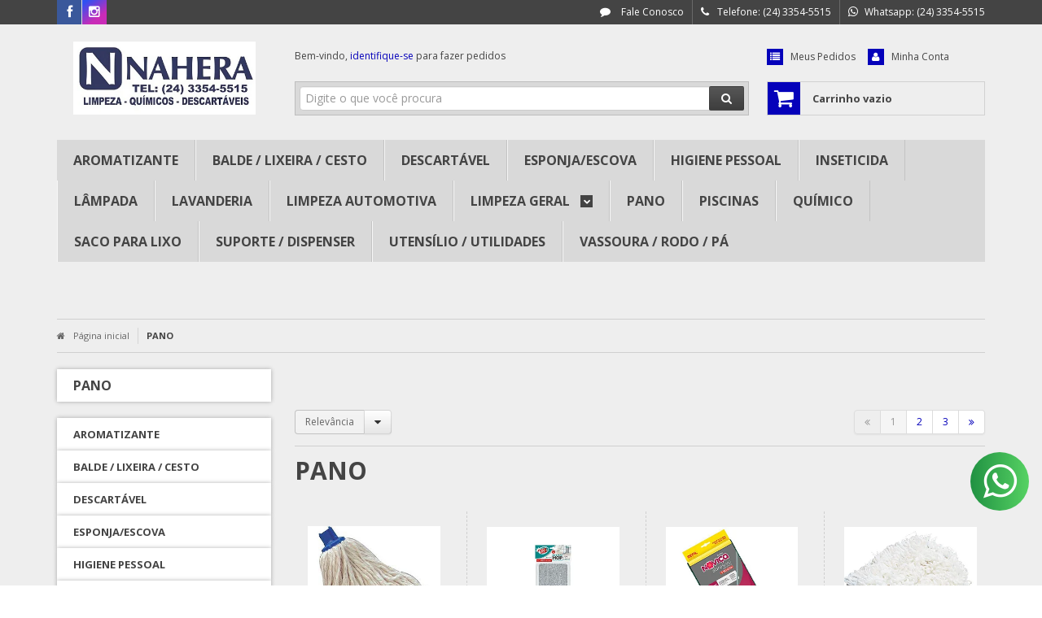

--- FILE ---
content_type: text/html; charset=utf-8
request_url: https://www.nahera.com.br/categoria/pano
body_size: 25382
content:

<!DOCTYPE html>
<html lang="pt-br">
  <head>
    <meta charset="utf-8">
    <meta content='width=device-width, initial-scale=1.0, maximum-scale=2.0' name='viewport' />
    <title>
  
    PANO - NAHERA
  
</title>
    <meta http-equiv="X-UA-Compatible" content="IE=edge">
    <meta name="generator" content="Loja Integrada" />

    <link rel="dns-prefetch" href="https://cdn.awsli.com.br/">
    <link rel="preconnect" href="https://cdn.awsli.com.br/">
    <link rel="preconnect" href="https://fonts.googleapis.com">
    <link rel="preconnect" href="https://fonts.gstatic.com" crossorigin>

    
      <meta property="og:url" content="https://www.nahera.com.br/categoria/pano" />
      <meta property="og:type" content="website" />
      <meta property="og:site_name" content="NAHERA" />
      <meta property="og:locale" content="pt_BR" />
    

    
  
    <script>
      setTimeout(function() {
        if (typeof removePageLoading === 'function') {
          removePageLoading();
        };
      }, 7000);
    </script>
  



    

  

    <link rel="canonical" href="https://www.nahera.com.br/categoria/pano" />
  


  <meta property="og:title" content="NAHERA" />
  
    <meta property="og:image" content="https://cdn.awsli.com.br/31/31517/logo/6b0f6d082c.png" />
  








  <meta name="robots" content="index, follow" />



    
      
        <link rel="shortcut icon" href="https://cdn.awsli.com.br/31/31517/favicon/d308710d8d.png" />
      
      <link rel="icon" href="https://cdn.awsli.com.br/31/31517/favicon/d308710d8d.png" sizes="192x192">
    
    
      <meta name="theme-color" content="#0501ba">
    

    
      <link rel="stylesheet" href="https://cdn.awsli.com.br/production/static/loja/estrutura/v1/css/all.min.css?v=dfd2cc0" type="text/css">
    
    <!--[if lte IE 8]><link rel="stylesheet" href="https://cdn.awsli.com.br/production/static/loja/estrutura/v1/css/ie-fix.min.css" type="text/css"><![endif]-->
    <!--[if lte IE 9]><style type="text/css">.lateral-fulbanner { position: relative; }</style><![endif]-->

    
      <link rel="stylesheet" href="https://cdn.awsli.com.br/production/static/loja/estrutura/v1/css/tema-escuro.min.css?v=dfd2cc0" type="text/css">
    

    
    <link href="https://fonts.googleapis.com/css2?family=Open%20Sans:ital,wght@0,300;0,400;0,600;0,700;0,800;1,300;1,400;1,600;1,700&display=swap" rel="stylesheet">
    
    
      <link href="https://fonts.googleapis.com/css2?family=Open%20Sans:wght@300;400;600;700&display=swap" rel="stylesheet">
    

    
      <link rel="stylesheet" href="https://cdn.awsli.com.br/production/static/loja/estrutura/v1/css/bootstrap-responsive.css?v=dfd2cc0" type="text/css">
      <link rel="stylesheet" href="https://cdn.awsli.com.br/production/static/loja/estrutura/v1/css/style-responsive.css?v=dfd2cc0">
    

    <link rel="stylesheet" href="/tema.css?v=20250710-095538">

    

    <script type="text/javascript">
      var LOJA_ID = 31517;
      var MEDIA_URL = "https://cdn.awsli.com.br/";
      var API_URL_PUBLIC = 'https://api.awsli.com.br/';
      
        var CARRINHO_PRODS = [];
      
      var ENVIO_ESCOLHIDO = 0;
      var ENVIO_ESCOLHIDO_CODE = 0;
      var CONTRATO_INTERNACIONAL = false;
      var CONTRATO_BRAZIL = !CONTRATO_INTERNACIONAL;
      var IS_STORE_ASYNC = true;
      var IS_CLIENTE_ANONIMO = false;
    </script>

    

    <!-- Editor Visual -->
    

    <script>
      

      const isPreview = JSON.parse(sessionStorage.getItem('preview', true));
      if (isPreview) {
        const url = location.href
        location.search === '' && url + (location.search = '?preview=None')
      }
    </script>

    
      <script src="https://cdn.awsli.com.br/production/static/loja/estrutura/v1/js/all.min.js?v=dfd2cc0"></script>
    
    <!-- HTML5 shim and Respond.js IE8 support of HTML5 elements and media queries -->
    <!--[if lt IE 9]>
      <script src="https://oss.maxcdn.com/html5shiv/3.7.2/html5shiv.min.js"></script>
      <script src="https://oss.maxcdn.com/respond/1.4.2/respond.min.js"></script>
    <![endif]-->

    <link rel="stylesheet" href="https://cdn.awsli.com.br/production/static/loja/estrutura/v1/css/slick.min.css" type="text/css">
    <script src="https://cdn.awsli.com.br/production/static/loja/estrutura/v1/js/slick.min.js?v=dfd2cc0"></script>
    <link rel="stylesheet" href="https://cdn.awsli.com.br/production/static/css/jquery.fancybox.min.css" type="text/css" />
    <script src="https://cdn.awsli.com.br/production/static/js/jquery/jquery.fancybox.pack.min.js"></script>

    
    
  

  
    <link rel="next" href="https://www.nahera.com.br/categoria/pano?pagina=2">
  


    
      
        
      
        <!-- Facebook Pixel Code -->
<script>
!function(f,b,e,v,n,t,s){if(f.fbq)return;n=f.fbq=function(){n.callMethod?
n.callMethod.apply(n,arguments):n.queue.push(arguments)};if(!f._fbq)f._fbq=n;
n.push=n;n.loaded=!0;n.version='2.0';n.queue=[];t=b.createElement(e);t.async=!0;
t.src=v;s=b.getElementsByTagName(e)[0];s.parentNode.insertBefore(t,s)}(window,
document,'script','https://connect.facebook.net/en_US/fbevents.js');

fbq('init', '127026014756973');
fbq('track', "PageView");

  fbq('track', 'Search');




</script>
<noscript><img height="1" width="1" style="display:none"
src="https://www.facebook.com/tr?id=127026014756973&ev=PageView&noscript=1"
/></noscript>
<!-- End Facebook Pixel Code -->
      
        
      
        
      
        <script>
  (function(i,s,o,g,r,a,m){i['GoogleAnalyticsObject']=r;i[r]=i[r]||function(){
  (i[r].q=i[r].q||[]).push(arguments)},i[r].l=1*new Date();a=s.createElement(o),
  m=s.getElementsByTagName(o)[0];a.async=1;a.src=g;m.parentNode.insertBefore(a,m)
  })(window,document,'script','//www.google-analytics.com/analytics.js','ga');

  ga('create', 'UA-128589343-2', document.domain.replace(/^(www|store|loja)\./,''));
  ga('require', 'displayfeatures');
  
    
      ga('set', 'ecomm_prodid', '90667763, 59688776, 57097146, 52957955, 52522939, 41802658, 41802483, 32692580, 29684755, 29055037, 28806842, 28806838, 28806837, 28806836, 28806835, 28806832, 284252321, 249429669, 249068746, 246364567, 244189976, 240381716, 240029952, 238901140, 238898703, 238615682, 139392985, 238897947, 96210699, 90672747, 90672398, 90672174, 90671959, 60976807, 59719403, 57077625, 55669221, 55668958, 55666189, 53559646');
      ga('set', 'ecomm_pagetype', 'category');
    
  
  
  
  
  ga('send', 'pageview');
</script>

      
        <!-- Global site tag (gtag.js) - Google Analytics -->
<script async src="https://www.googletagmanager.com/gtag/js?l=LIgtagDataLayer&id=AW-343933350"></script>
<script>
  window.LIgtagDataLayer = window.LIgtagDataLayer || [];
  function LIgtag(){LIgtagDataLayer.push(arguments);}
  LIgtag('js', new Date());

  LIgtag('set', {
    'currency': 'BRL',
    'country': 'BR'
  });
  
  LIgtag('config', 'AW-343933350');

  if(window.performance) {
    var timeSincePageLoad = Math.round(performance.now());
    LIgtag('event', 'timing_complete', {
      'name': 'load',
      'time': timeSincePageLoad
    });
  }

  $(document).on('li_view_home', function(_, eventID) {
    LIgtag('event', 'view_home');
  });

  $(document).on('li_select_product', function(_, eventID, data) {
    LIgtag('event', 'select_item', data);
  });

  $(document).on('li_start_contact', function(_, eventID, value) {
    LIgtag('event', 'start_contact', {
      value
    });
  });

  $(document).on('li_view_catalog', function(_, eventID) {
    LIgtag('event', 'view_catalog');
  });

  $(document).on('li_search', function(_, eventID, search_term) {
    LIgtag('event', 'search', {
      search_term
    });
  });

  $(document).on('li_filter_products', function(_, eventID, data) {
    LIgtag('event', 'filter_products', data);
  });

  $(document).on('li_sort_products', function(_, eventID, value) {
    LIgtag('event', 'sort_products', {
      value
    });
  });

  $(document).on('li_view_product', function(_, eventID, item) {
    LIgtag('event', 'view_item', {
      items: [item]
    });
  });

  $(document).on('li_select_variation', function(_, eventID, data) {
    LIgtag('event', 'select_variation', data);
  });

  $(document).on('li_calculate_shipping', function(_, eventID, data) {
    LIgtag('event', 'calculate_shipping', {
      zipcode: data.zipcode
    });
  });

  $(document).on('li_view_cart', function(_, eventID, data) {
    LIgtag('event', 'view_cart', data);
  });

  $(document).on('li_add_to_cart', function(_, eventID, data) {
    LIgtag('event', 'add_to_cart', {
      items: data.items
    });
  });

  $(document).on('li_apply_coupon', function(_, eventID, value) {
    LIgtag('event', 'apply_coupon', {
      value
    });
  });

  $(document).on('li_change_quantity', function(_, eventID, item) {
    LIgtag('event', 'change_quantity', {
      items: [item]
    });
  });

  $(document).on('li_remove_from_cart', function(_, eventID, item) {
    LIgtag('event', 'remove_from_cart', {
      items: [item]
    });
  });

  $(document).on('li_return_home', function(_, eventID) {
    LIgtag('event', 'return_home');
  });

  $(document).on('li_view_checkout', function(_, eventID, data) {
    LIgtag('event', 'begin_checkout', data);
  });

  $(document).on('li_login', function(_, eventID) {
    LIgtag('event', 'login');
  });

  $(document).on('li_change_address', function(_, eventID, value) {
    LIgtag('event', 'change_address', {
      value
    });
  });

  $(document).on('li_change_shipping', function(_, eventID, data) {
    LIgtag('event', 'add_shipping_info', data);
  });

  $(document).on('li_change_payment', function(_, eventID, data) {
    LIgtag('event', 'add_payment_info', data);
  });

  $(document).on('li_start_purchase', function(_, eventID) {
    LIgtag('event', 'start_purchase');
  });

  $(document).on('li_checkout_error', function(_, eventID, value) {
    LIgtag('event', 'checkout_error', {
      value
    });
  });

  $(document).on('li_purchase', function(_, eventID, data) {
    LIgtag('event', 'purchase', data);

    
      LIgtag('event', 'conversion', {
        send_to: 'AW-343933350/3_KyCIu09u0aEKaDgKQB',
        value: data.value,
        currency: data.currency,
        transaction_id: data.transaction_id
      });
    
  });
</script>
      
        
      
    

    
<script>
  var url = '/_events/api/setEvent';

  var sendMetrics = function(event, user = {}) {
    var unique_identifier = uuidv4();

    try {
      var data = {
        request: {
          id: unique_identifier,
          environment: 'production'
        },
        store: {
          id: 31517,
          name: 'NAHERA',
          test_account: false,
          has_meta_app: window.has_meta_app ?? false,
          li_search: true
        },
        device: {
          is_mobile: /Mobi/.test(window.navigator.userAgent),
          user_agent: window.navigator.userAgent,
          ip: '###device_ip###'
        },
        page: {
          host: window.location.hostname,
          path: window.location.pathname,
          search: window.location.search,
          type: 'category',
          title: document.title,
          referrer: document.referrer
        },
        timestamp: '###server_timestamp###',
        user_timestamp: new Date().toISOString(),
        event,
        origin: 'store'
      };

      if (window.performance) {
        var [timing] = window.performance.getEntriesByType('navigation');

        data['time'] = {
          server_response: Math.round(timing.responseStart - timing.requestStart)
        };
      }

      var _user = {},
          user_email_cookie = $.cookie('user_email'),
          user_data_cookie = $.cookie('LI-UserData');

      if (user_email_cookie) {
        var user_email = decodeURIComponent(user_email_cookie);

        _user['email'] = user_email;
      }

      if (user_data_cookie) {
        var user_data = JSON.parse(user_data_cookie);

        _user['logged'] = user_data.logged;
        _user['id'] = user_data.id ?? undefined;
      }

      $.each(user, function(key, value) {
        _user[key] = value;
      });

      if (!$.isEmptyObject(_user)) {
        data['user'] = _user;
      }

      try {
        var session_identifier = $.cookie('li_session_identifier');

        if (!session_identifier) {
          session_identifier = uuidv4();
        };

        var expiration_date = new Date();

        expiration_date.setTime(expiration_date.getTime() + (30 * 60 * 1000)); // 30 minutos

        $.cookie('li_session_identifier', session_identifier, {
          expires: expiration_date,
          path: '/'
        });

        data['session'] = {
          id: session_identifier
        };
      } catch (err) { }

      try {
        var user_session_identifier = $.cookie('li_user_session_identifier');

        if (!user_session_identifier) {
          user_session_identifier = uuidv4();

          $.cookie('li_user_session_identifier', user_session_identifier, {
            path: '/'
          });
        };

        data['user_session'] = {
          id: user_session_identifier
        };
      } catch (err) { }

      var _cookies = {},
          fbc = $.cookie('_fbc'),
          fbp = $.cookie('_fbp');

      if (fbc) {
        _cookies['fbc'] = fbc;
      }

      if (fbp) {
        _cookies['fbp'] = fbp;
      }

      if (!$.isEmptyObject(_cookies)) {
        data['session']['cookies'] = _cookies;
      }

      try {
        var ab_test_cookie = $.cookie('li_ab_test_running');

        if (ab_test_cookie) {
          var ab_test = JSON.parse(atob(ab_test_cookie));

          if (ab_test.length) {
            data['store']['ab_test'] = ab_test;
          }
        }
      } catch (err) { }

      var _utm = {};

      $.each(sessionStorage, function(key, value) {
        if (key.startsWith('utm_')) {
          var name = key.split('_')[1];

          _utm[name] = value;
        }
      });

      if (!$.isEmptyObject(_utm)) {
        data['session']['utm'] = _utm;
      }

      var controller = new AbortController();

      setTimeout(function() {
        controller.abort();
      }, 5000);

      fetch(url, {
        keepalive: true,
        method: 'POST',
        headers: {
          'Content-Type': 'application/json'
        },
        body: JSON.stringify({ data }),
        signal: controller.signal
      });
    } catch (err) { }

    return unique_identifier;
  }
</script>

    
<script>
  (function() {
    var initABTestHandler = function() {
      try {
        if ($.cookie('li_ab_test_running')) {
          return
        };
        var running_tests = [];

        
        
        
        

        var running_tests_to_cookie = JSON.stringify(running_tests);
        running_tests_to_cookie = btoa(running_tests_to_cookie);
        $.cookie('li_ab_test_running', running_tests_to_cookie, {
          path: '/'
        });

        
        if (running_tests.length > 0) {
          setTimeout(function() {
            $.ajax({
              url: "/conta/status"
            });
          }, 500);
        };

      } catch (err) { }
    }
    setTimeout(initABTestHandler, 500);
  }());
</script>

    
<script>
  $(function() {
    // Clicar em um produto
    $('.listagem-item').click(function() {
      var row, column;

      var $list = $(this).closest('[data-produtos-linha]'),
          index = $(this).closest('li').index();

      if($list.find('.listagem-linha').length === 1) {
        var productsPerRow = $list.data('produtos-linha');

        row = Math.floor(index / productsPerRow) + 1;
        column = (index % productsPerRow) + 1;
      } else {
        row = $(this).closest('.listagem-linha').index() + 1;
        column = index + 1;
      }

      var body = {
        item_id: $(this).attr('data-id'),
        item_sku: $(this).find('.produto-sku').text(),
        item_name: $(this).find('.nome-produto').text().trim(),
        item_row: row,
        item_column: column
      };

      var eventID = sendMetrics({
        type: 'event',
        name: 'select_product',
        data: body
      });

      $(document).trigger('li_select_product', [eventID, body]);
    });

    // Clicar no "Fale Conosco"
    $('#modalContato').on('show', function() {
      var value = 'Fale Conosco';

      var eventID = sendMetrics({
        type: 'event',
        name: 'start_contact',
        data: { text: value }
      });

      $(document).trigger('li_start_contact', [eventID, value]);
    });

    // Clicar no WhatsApp
    $('.li-whatsapp a').click(function() {
      var value = 'WhatsApp';

      var eventID = sendMetrics({
        type: 'event',
        name: 'start_contact',
        data: { text: value }
      });

      $(document).trigger('li_start_contact', [eventID, value]);
    });

    
      // Visualizar a catálogo
      var eventID = sendMetrics({
        type: 'pageview',
        name: 'view_catalog'
      });

      $(document).trigger('li_view_catalog', [eventID]);

      var params = new URLSearchParams(window.location.search),
          oldParams = document.referrer ? new URL(document.referrer).searchParams : new URLSearchParams();

      // Filtrar produtos
      if(params.has('fq')) {
        var value = params.get('fq');

        if(value !== oldParams.get('fq')) {
          var attribute = value.split(':'),
              body = {
                attribute_name: attribute[0],
                attribute_value: attribute[1]
              };

          var eventID = sendMetrics({
            type: 'event',
            name: 'filter_products',
            data: body
          });

          $(document).trigger('li_filter_products', [eventID, body]);
        }
      }

      // Ordenar produtos
      if(params.has('sort')) {
        var value = params.get('sort');

        if(value !== oldParams.get('sort')) {
          var eventID = sendMetrics({
            type: 'event',
            name: 'sort_products',
            data: { text: value }
          });

          $(document).trigger('li_sort_products', [eventID, value]);
        }
      }

      // Alterar página
      if(params.has('pagina')) {
        var previous_page = oldParams.has('pagina') ? parseInt(oldParams.get('pagina')) : 1,
            next_page = parseInt(params.get('pagina'));

        if(next_page !== previous_page) {
          var body = {
            previous_page,
            next_page
          };

          var eventID = sendMetrics({
            type: 'event',
            name: 'change_page',
            data: body
          });

          $(document).trigger('li_change_page', [eventID, body]);
        }
      }

      
    
  });
</script>


    
	<!-- Código do cabecalho -->
  
      <meta name="google-site-verification" content="3hTNvjkRwreP7fEgPYB1weTvJJkzU734YiJEZOwsKKE" />

  

	<!-- 0 -->
  
      <!-- Global site tag (gtag.js) - Google Ads: 781235127 -->
<script async src="https://www.googletagmanager.com/gtag/js?id=AW-781235127"></script>
<script>
  window.dataLayer = window.dataLayer || [];
  function gtag(){dataLayer.push(arguments);}
  gtag('js', new Date());

  gtag('config', 'AW-781235127');
</script>

  

	<!-- OPTIMIZA -->
  
      <script src="https://www.googleoptimize.com/optimize.js?id=OPT-KVRXBNV"></script>
  

	<!-- lojaintegrada-google-shopping -->
  
      <meta name="google-site-verification" content="3hTNvjkRwreP7fEgPYB1weTvJJkzU734YiJEZOwsKKE" />
  


    
      
    

    

    
      
        <script defer async src="https://analytics.tiktok.com/i18n/pixel/sdk.js?sdkid=CQ9UM8BC77UDUCUFJLL0"></script>
      

      
        <script type="text/javascript">
          !function (w, d, t) {
            w.TiktokAnalyticsObject=t;
            var ttq=w[t]=w[t]||[];
            ttq.methods=["page","track","identify","instances","debug","on","off","once","ready","alias","group","enableCookie","disableCookie"];
            ttq.setAndDefer=function(t,e){
              t[e]=function(){
                t.push([e].concat(Array.prototype.slice.call(arguments,0)))
              }
            }
            for(var i=0;i<ttq.methods.length;i++)
              ttq.setAndDefer(ttq,ttq.methods[i]);
          }(window, document, 'ttq');

          window.LI_TIKTOK_PIXEL_ENABLED = true;
        </script>
      

      
    

    
  <link rel="manifest" href="/manifest.json" />




  </head>
  <body class="pagina-categoria categoria-123639 tema-transparente  ">
    <div id="fb-root"></div>
    
  
    <div id="full-page-loading">
      <div class="conteiner" style="height: 100%;">
        <div class="loading-placeholder-content">
          <div class="loading-placeholder-effect loading-placeholder-header"></div>
          <div class="loading-placeholder-effect loading-placeholder-body"></div>
        </div>
      </div>
      <script>
        var is_full_page_loading = true;
        function removePageLoading() {
          if (is_full_page_loading) {
            try {
              $('#full-page-loading').remove();
            } catch(e) {}
            try {
              var div_loading = document.getElementById('full-page-loading');
              if (div_loading) {
                div_loading.remove();
              };
            } catch(e) {}
            is_full_page_loading = false;
          };
        };
        $(function() {
          setTimeout(function() {
            removePageLoading();
          }, 1);
        });
      </script>
      <style>
        #full-page-loading { position: fixed; z-index: 9999999; margin: auto; top: 0; left: 0; bottom: 0; right: 0; }
        #full-page-loading:before { content: ''; display: block; position: fixed; top: 0; left: 0; width: 100%; height: 100%; background: rgba(255, 255, 255, .98); background: radial-gradient(rgba(255, 255, 255, .99), rgba(255, 255, 255, .98)); }
        .loading-placeholder-content { height: 100%; display: flex; flex-direction: column; position: relative; z-index: 1; }
        .loading-placeholder-effect { background-color: #F9F9F9; border-radius: 5px; width: 100%; animation: pulse-loading 1.5s cubic-bezier(0.4, 0, 0.6, 1) infinite; }
        .loading-placeholder-content .loading-placeholder-body { flex-grow: 1; margin-bottom: 30px; }
        .loading-placeholder-content .loading-placeholder-header { height: 20%; min-height: 100px; max-height: 200px; margin: 30px 0; }
        @keyframes pulse-loading{50%{opacity:.3}}
      </style>
    </div>
  



    
      
        


<div class="barra-inicial fundo-secundario">
  <div class="conteiner">
    <div class="row-fluid">
      <div class="lista-redes span3 hidden-phone">
        
          <ul>
            
              <li>
                <a href="https://facebook.com/NAHERA.RESENDE/" target="_blank" aria-label="Siga nos no Facebook"><i class="icon-facebook"></i></a>
              </li>
            
            
            
            
            
              <li>
                <a href="https://instagram.com/nahera.resende" target="_blank" aria-label="Siga nos no Instagram"><i class="icon-instagram"></i></a>
              </li>
            
            
            
          </ul>
        
      </div>
      <div class="canais-contato span9">
        <ul>
          <li class="hidden-phone">
            <a href="#modalContato" data-toggle="modal" data-target="#modalContato">
              <i class="icon-comment"></i>
              Fale Conosco
            </a>
          </li>
          
            <li>
              <span>
                <i class="icon-phone"></i>Telefone: (24) 3354-5515
              </span>
            </li>
          
          
            <li class="tel-whatsapp">
              <span>
                <i class="fa fa-whatsapp"></i>Whatsapp: (24) 3354-5515
              </span>
            </li>
          
          
        </ul>
      </div>
    </div>
  </div>
</div>

      
    

    <div class="conteiner-principal">
      
        
          
<div id="cabecalho">

  <div class="atalhos-mobile visible-phone fundo-secundario borda-principal">
    <ul>

      <li><a href="https://www.nahera.com.br/" class="icon-home"> </a></li>
      
      <li class="fundo-principal"><a href="https://www.nahera.com.br/carrinho/index" class="icon-shopping-cart"> </a></li>
      
      
        <li class="menu-user-logged" style="display: none;"><a href="https://www.nahera.com.br/conta/logout" class="icon-signout menu-user-logout"> </a></li>
      
      
      <li><a href="https://www.nahera.com.br/conta/index" class="icon-user"> </a></li>
      
      <li class="vazia"><span>&nbsp;</span></li>

    </ul>
  </div>

  <div class="conteiner">
    <div class="row-fluid">
      <div class="span3">
        <h2 class="logo cor-secundaria">
          <a href="https://www.nahera.com.br/" title="NAHERA">
            
            <img src="https://cdn.awsli.com.br/400x300/31/31517/logo/6b0f6d082c.png" alt="NAHERA" />
            
          </a>
        </h2>


      </div>

      <div class="conteudo-topo span9">
        <div class="superior row-fluid hidden-phone">
          <div class="span8">
            
              
                <div class="btn-group menu-user-logged" style="display: none;">
                  <a href="https://www.nahera.com.br/conta/index" class="botao secundario pequeno dropdown-toggle" data-toggle="dropdown">
                    Olá, <span class="menu-user-name"></span>
                    <span class="icon-chevron-down"></span>
                  </a>
                  <ul class="dropdown-menu">
                    <li>
                      <a href="https://www.nahera.com.br/conta/index" title="Minha conta">Minha conta</a>
                    </li>
                    
                      <li>
                        <a href="https://www.nahera.com.br/conta/pedido/listar" title="Minha conta">Meus pedidos</a>
                      </li>
                    
                    <li>
                      <a href="https://www.nahera.com.br/conta/favorito/listar" title="Meus favoritos">Meus favoritos</a>
                    </li>
                    <li>
                      <a href="https://www.nahera.com.br/conta/logout" title="Sair" class="menu-user-logout">Sair</a>
                    </li>
                  </ul>
                </div>
              
              
                <a href="https://www.nahera.com.br/conta/login" class="bem-vindo cor-secundaria menu-user-welcome">
                  Bem-vindo, <span class="cor-principal">identifique-se</span> para fazer pedidos
                </a>
              
            
          </div>
          <div class="span4">
            <ul class="acoes-conta borda-alpha">
              
                <li>
                  <i class="icon-list fundo-principal"></i>
                  <a href="https://www.nahera.com.br/conta/pedido/listar" class="cor-secundaria">Meus Pedidos</a>
                </li>
              
              
                <li>
                  <i class="icon-user fundo-principal"></i>
                  <a href="https://www.nahera.com.br/conta/index" class="cor-secundaria">Minha Conta</a>
                </li>
              
            </ul>
          </div>
        </div>

        <div class="inferior row-fluid ">
          <div class="span8 busca-mobile">
            <a href="javascript:;" class="atalho-menu visible-phone icon-th botao principal"> </a>

            <div class="busca borda-alpha">
              <form id="form-buscar" action="/buscar" method="get">
                <input id="auto-complete" type="text" name="q" placeholder="Digite o que você procura" value="" autocomplete="off" maxlength="255" />
                <button class="botao botao-busca icon-search fundo-secundario" aria-label="Buscar"></button>
              </form>
            </div>

          </div>

          
            <div class="span4 hidden-phone">
              

  <div class="carrinho vazio">
    
      <a href="https://www.nahera.com.br/carrinho/index">
        <i class="icon-shopping-cart fundo-principal"></i>
        <strong class="qtd-carrinho titulo cor-secundaria" style="display: none;">0</strong>
        <span style="display: none;">
          
            <b class="titulo cor-secundaria"><span>Meu Carrinho</span></b>
          
          <span class="cor-secundaria">Produtos adicionados</span>
        </span>
        
          <span class="titulo cor-secundaria vazio-text">Carrinho vazio</span>
        
      </a>
    
    <div class="carrinho-interno-ajax"></div>
  </div>
  
<div class="minicart-placeholder" style="display: none;">
  <div class="carrinho-interno borda-principal">
    <ul>
      <li class="minicart-item-modelo">
        
          <div class="preco-produto com-promocao destaque-preco ">
            <div>
              <s class="preco-venda">
                R$ --PRODUTO_PRECO_DE--
              </s>
              <strong class="preco-promocional cor-principal">
                R$ --PRODUTO_PRECO_POR--
              </strong>
            </div>
          </div>
        
        <a data-href="--PRODUTO_URL--" class="imagem-produto">
          <img data-src="https://cdn.awsli.com.br/64x64/--PRODUTO_IMAGEM--" alt="--PRODUTO_NOME--" />
        </a>
        <a data-href="--PRODUTO_URL--" class="nome-produto cor-secundaria">
          --PRODUTO_NOME--
        </a>
        <div class="produto-sku hide">--PRODUTO_SKU--</div>
      </li>
    </ul>
    <div class="carrinho-rodape">
      <span class="carrinho-info">
        
          <i>--CARRINHO_QUANTIDADE-- produto no carrinho</i>
        
        
          
            <span class="carrino-total">
              Total: <strong class="titulo cor-principal">R$ --CARRINHO_TOTAL_ITENS--</strong>
            </span>
          
        
      </span>
      <a href="https://www.nahera.com.br/carrinho/index" class="botao principal">
        
          <i class="icon-shopping-cart"></i>Ir para o carrinho
        
      </a>
    </div>
  </div>
</div>



            </div>
          
        </div>

      </div>
    </div>
    


  
    
      
<div class="menu superior">
  <ul class="nivel-um">
    


    

  


    
      <li class="categoria-id-1047279  borda-principal">
        <a href="https://www.nahera.com.br/aromatizante" title="AROMATIZANTE">
          <strong class="titulo cor-secundaria">AROMATIZANTE</strong>
          
        </a>
        
      </li>
    
      <li class="categoria-id-1055711  borda-principal">
        <a href="https://www.nahera.com.br/balde-lixeira-cesto-1055711" title="BALDE / LIXEIRA / CESTO">
          <strong class="titulo cor-secundaria">BALDE / LIXEIRA / CESTO</strong>
          
        </a>
        
      </li>
    
      <li class="categoria-id-1047270  borda-principal">
        <a href="https://www.nahera.com.br/descartavel" title="DESCARTÁVEL">
          <strong class="titulo cor-secundaria">DESCARTÁVEL</strong>
          
        </a>
        
      </li>
    
      <li class="categoria-id-1057332  borda-principal">
        <a href="https://www.nahera.com.br/esponjaescova-1057332" title="ESPONJA/ESCOVA">
          <strong class="titulo cor-secundaria">ESPONJA/ESCOVA</strong>
          
        </a>
        
      </li>
    
      <li class="categoria-id-123239  borda-principal">
        <a href="https://www.nahera.com.br/categoria/higiene-pessoal" title="HIGIENE PESSOAL">
          <strong class="titulo cor-secundaria">HIGIENE PESSOAL</strong>
          
        </a>
        
      </li>
    
      <li class="categoria-id-1055717  borda-principal">
        <a href="https://www.nahera.com.br/inseticida-1055717" title="INSETICIDA">
          <strong class="titulo cor-secundaria">INSETICIDA</strong>
          
        </a>
        
      </li>
    
      <li class="categoria-id-2708162  borda-principal">
        <a href="https://www.nahera.com.br/categoria/lampada.html" title="LÂMPADA">
          <strong class="titulo cor-secundaria">LÂMPADA</strong>
          
        </a>
        
      </li>
    
      <li class="categoria-id-123658  borda-principal">
        <a href="https://www.nahera.com.br/categoria/lavanderia" title="LAVANDERIA">
          <strong class="titulo cor-secundaria">LAVANDERIA</strong>
          
        </a>
        
      </li>
    
      <li class="categoria-id-1047271  borda-principal">
        <a href="https://www.nahera.com.br/limpeza-automotiva-1047271" title="LIMPEZA AUTOMOTIVA">
          <strong class="titulo cor-secundaria">LIMPEZA AUTOMOTIVA</strong>
          
        </a>
        
      </li>
    
      <li class="categoria-id-1057334 com-filho borda-principal">
        <a href="https://www.nahera.com.br/limpeza-geral-1057334" title="LIMPEZA GERAL">
          <strong class="titulo cor-secundaria">LIMPEZA GERAL</strong>
          
            <i class="icon-chevron-down fundo-secundario"></i>
          
        </a>
        
          <ul class="nivel-dois borda-alpha">
            

  <li class="categoria-id-2572950 ">
    <a href="https://www.nahera.com.br/cera" title="CERA">
      
      CERA
    </a>
    
  </li>

  <li class="categoria-id-2572951 ">
    <a href="https://www.nahera.com.br/desinfetante" title="DESINFETANTE">
      
      DESINFETANTE
    </a>
    
  </li>

  <li class="categoria-id-2572954 ">
    <a href="https://www.nahera.com.br/detergente" title="DETERGENTE">
      
      DETERGENTE
    </a>
    
  </li>

  <li class="categoria-id-2572952 ">
    <a href="https://www.nahera.com.br/limpador" title="LIMPADOR">
      
      LIMPADOR
    </a>
    
  </li>


          </ul>
        
      </li>
    
      <li class="categoria-id-123639  borda-principal">
        <a href="https://www.nahera.com.br/categoria/pano" title="PANO">
          <strong class="titulo cor-secundaria">PANO</strong>
          
        </a>
        
      </li>
    
      <li class="categoria-id-1047450  borda-principal">
        <a href="https://www.nahera.com.br/piscinas-1047450" title="PISCINAS">
          <strong class="titulo cor-secundaria">PISCINAS</strong>
          
        </a>
        
      </li>
    
      <li class="categoria-id-123833  borda-principal">
        <a href="https://www.nahera.com.br/categoria/quimico" title="QUÍMICO">
          <strong class="titulo cor-secundaria">QUÍMICO</strong>
          
        </a>
        
      </li>
    
      <li class="categoria-id-1047266  borda-principal">
        <a href="https://www.nahera.com.br/saco-para-lixo" title="SACO PARA LIXO">
          <strong class="titulo cor-secundaria">SACO PARA LIXO</strong>
          
        </a>
        
      </li>
    
      <li class="categoria-id-1057335  borda-principal">
        <a href="https://www.nahera.com.br/suporte-dispenser-1057335" title="SUPORTE / DISPENSER">
          <strong class="titulo cor-secundaria">SUPORTE / DISPENSER</strong>
          
        </a>
        
      </li>
    
      <li class="categoria-id-1057331  borda-principal">
        <a href="https://www.nahera.com.br/utensilio-utilidades" title="UTENSÍLIO / UTILIDADES">
          <strong class="titulo cor-secundaria">UTENSÍLIO / UTILIDADES</strong>
          
        </a>
        
      </li>
    
      <li class="categoria-id-1047269  borda-principal">
        <a href="https://www.nahera.com.br/vassoura-rodo-pa-1047269" title="VASSOURA / RODO / PÁ">
          <strong class="titulo cor-secundaria">VASSOURA / RODO / PÁ</strong>
          
        </a>
        
      </li>
    
  </ul>
</div>

    
  


  </div>
  <span id="delimitadorBarra"></span>
</div>

          

  


        
      

      
  
    <div class="secao-banners">
      <div class="conteiner">
        
          <div class="banner cheio">
            <div class="row-fluid">
              

<div class="span12">
  <div class="flexslider">
    <ul class="slides">
      
        
          
            
          
        
      
        
          
            
          
        
      
    </ul>
  </div>
</div>

            </div>
          </div>
        
        
      </div>
    </div>
  


      <div id="corpo">
        <div class="conteiner">
          

          
  
<div class="breadcrumbs borda-alpha ">
  <ul>
    
      <li><a href="https://www.nahera.com.br/"><i class="icon-home"></i>Página inicial</a></li>
    

    
      




  <li>
    
      <strong class="cor-secundaria">PANO</strong>
    
  </li>


    
    
    

    
  </ul>
</div>



          
            <div class="secao-principal row-fluid ">
              

                
                  
  <div class="coluna span3 esquerda">
    
      

 <script>
$(document).ready(function() {
  const configuracao = {
    exibirDescricaoCategoria: false,
    posicaoDescricaoCategoria: 'default'
  };
  
  // Função para gerenciar layout responsivo
  function ajustarLayoutResponsivo() {
    const isMobile = $(window).width() <= 768;
    const $coluna = $('.row-fluid .coluna');
    const $descricaoCategoria = $('.categoria-descricao');
    
    if (configuracao.exibirDescricaoCategoria) {
      if (isMobile) {
        $coluna.css('display', 'block'); // Sobrescreve o 'display: none' do CSS com 'display: block'
        $coluna.find('.newsletter, .filtro-coluna').addClass('hidden');
        
        // Ajustar posição da descrição de categoria apenas se for footer
        if (configuracao.posicaoDescricaoCategoria === 'footer') {
          $descricaoCategoria.appendTo('.rodape');
        }
      } else {
        $coluna.css('display', ''); // Remove o inline style, permitindo que o CSS padrão seja aplicado
       
        
        // Reposicionar a descrição da categoria para non-mobile
        if (configuracao.posicaoDescricaoCategoria === 'footer') {
          setTimeout(function() {
            const $colunaEsquerda = $('.coluna.span3.esquerda');
            if ($colunaEsquerda.length) {
              $descricaoCategoria.appendTo($colunaEsquerda);
            } else {
              console.error('Elemento .coluna.span3.esquerda não encontrado no DOM');
            }
          }, 100);
        }
      }
      } else if (isMobile) {
        // Se não exibir descrição categoria em mobile, certifica-se que a coluna está escondida
        $coluna.css('display', '');
      }
  }
  
  // Função para gerenciar descrição resumida/completa
  function inicializarDescricaoExpandivel() {
    const $descricaoResumida = $('.descricao-resumida');
    const $descricaoCompleta = $('.descricao-completa');
    const $botaoVejaMais = $('.botao-veja-mais');
    
    // Verificar se as descrições são iguais
    if ($descricaoResumida.html() === $descricaoCompleta.html()) {
      $botaoVejaMais.hide();
      return;
    }
    
    // Configurar o botão de expandir/recolher
    $botaoVejaMais.on('click', function() {
      const $botao = $(this);
      const $container = $botao.closest('.descricao-container');
      const $resumida = $container.find('.descricao-resumida');
      const $completa = $container.find('.descricao-completa');
      
      const expandido = $botao.hasClass('expandido');
      
      // Toggle entre descrição resumida e completa
      if (!expandido) {
        // Mostrar descrição completa
        $resumida.hide();
        $completa.show();
      } else {
        // Mostrar descrição resumida
        $resumida.show();
        $completa.hide();
      }
      
      // Atualizar estado do botão
      $botao
        .toggleClass('expandido', !expandido)
        .text(!expandido ? 'Recolher' : 'Veja Mais')
        .attr('aria-expanded', (!expandido).toString());
    });
  }
  
  // Inicializar funcionalidades
  
  inicializarDescricaoExpandivel();
});
</script> 

<div class="menu lateral">

  <ul class="nivel-um">

    

      
    

      
    

      
    

      
    

      
    

      
    

      
    

      
    

      
    

      
    

      

        <li class="categoria-id-123639  ativo  borda-principal">
          <a href="https://www.nahera.com.br/categoria/pano" title="PANO">
            
            <strong class="titulo cor-secundaria">PANO</strong>
          </a>
          
        </li>
      
    

      
    

      
    

      
    

      
    

      
    

      
    
  </ul>
</div>

<div class="menu lateral outras">
  <ul class="nivel-um">
    
      
        <li class="categoria-id-1047279 borda-principal">
          <a href="https://www.nahera.com.br/aromatizante" title="AROMATIZANTE">
            <strong class="titulo cor-secundaria">AROMATIZANTE</strong>
          </a>
        </li>
      
    
      
        <li class="categoria-id-1055711 borda-principal">
          <a href="https://www.nahera.com.br/balde-lixeira-cesto-1055711" title="BALDE / LIXEIRA / CESTO">
            <strong class="titulo cor-secundaria">BALDE / LIXEIRA / CESTO</strong>
          </a>
        </li>
      
    
      
        <li class="categoria-id-1047270 borda-principal">
          <a href="https://www.nahera.com.br/descartavel" title="DESCARTÁVEL">
            <strong class="titulo cor-secundaria">DESCARTÁVEL</strong>
          </a>
        </li>
      
    
      
        <li class="categoria-id-1057332 borda-principal">
          <a href="https://www.nahera.com.br/esponjaescova-1057332" title="ESPONJA/ESCOVA">
            <strong class="titulo cor-secundaria">ESPONJA/ESCOVA</strong>
          </a>
        </li>
      
    
      
        <li class="categoria-id-123239 borda-principal">
          <a href="https://www.nahera.com.br/categoria/higiene-pessoal" title="HIGIENE PESSOAL">
            <strong class="titulo cor-secundaria">HIGIENE PESSOAL</strong>
          </a>
        </li>
      
    
      
        <li class="categoria-id-1055717 borda-principal">
          <a href="https://www.nahera.com.br/inseticida-1055717" title="INSETICIDA">
            <strong class="titulo cor-secundaria">INSETICIDA</strong>
          </a>
        </li>
      
    
      
        <li class="categoria-id-2708162 borda-principal">
          <a href="https://www.nahera.com.br/categoria/lampada.html" title="LÂMPADA">
            <strong class="titulo cor-secundaria">LÂMPADA</strong>
          </a>
        </li>
      
    
      
        <li class="categoria-id-123658 borda-principal">
          <a href="https://www.nahera.com.br/categoria/lavanderia" title="LAVANDERIA">
            <strong class="titulo cor-secundaria">LAVANDERIA</strong>
          </a>
        </li>
      
    
      
        <li class="categoria-id-1047271 borda-principal">
          <a href="https://www.nahera.com.br/limpeza-automotiva-1047271" title="LIMPEZA AUTOMOTIVA">
            <strong class="titulo cor-secundaria">LIMPEZA AUTOMOTIVA</strong>
          </a>
        </li>
      
    
      
        <li class="categoria-id-1057334 borda-principal">
          <a href="https://www.nahera.com.br/limpeza-geral-1057334" title="LIMPEZA GERAL">
            <strong class="titulo cor-secundaria">LIMPEZA GERAL</strong>
          </a>
        </li>
      
    
      
    
      
        <li class="categoria-id-1047450 borda-principal">
          <a href="https://www.nahera.com.br/piscinas-1047450" title="PISCINAS">
            <strong class="titulo cor-secundaria">PISCINAS</strong>
          </a>
        </li>
      
    
      
        <li class="categoria-id-123833 borda-principal">
          <a href="https://www.nahera.com.br/categoria/quimico" title="QUÍMICO">
            <strong class="titulo cor-secundaria">QUÍMICO</strong>
          </a>
        </li>
      
    
      
        <li class="categoria-id-1047266 borda-principal">
          <a href="https://www.nahera.com.br/saco-para-lixo" title="SACO PARA LIXO">
            <strong class="titulo cor-secundaria">SACO PARA LIXO</strong>
          </a>
        </li>
      
    
      
        <li class="categoria-id-1057335 borda-principal">
          <a href="https://www.nahera.com.br/suporte-dispenser-1057335" title="SUPORTE / DISPENSER">
            <strong class="titulo cor-secundaria">SUPORTE / DISPENSER</strong>
          </a>
        </li>
      
    
      
        <li class="categoria-id-1057331 borda-principal">
          <a href="https://www.nahera.com.br/utensilio-utilidades" title="UTENSÍLIO / UTILIDADES">
            <strong class="titulo cor-secundaria">UTENSÍLIO / UTILIDADES</strong>
          </a>
        </li>
      
    
      
        <li class="categoria-id-1047269 borda-principal">
          <a href="https://www.nahera.com.br/vassoura-rodo-pa-1047269" title="VASSOURA / RODO / PÁ">
            <strong class="titulo cor-secundaria">VASSOURA / RODO / PÁ</strong>
          </a>
        </li>
      
    
  </ul>
</div>


  
    
  
    
      


<div class="lateral outras filtro-coluna faceta-departamento">
  <div class="filtro lista borda-principal" data-toggle="tooltip" data-placement="right" title="" data-original-title="Você pode filtrar por mais de uma Departamento. Para remover a seleção, clique novamente no item marcado.">
    <h4 class="titulo cor-secundaria">
      Filtrar por Departamento
      
    </h4>
    <div class="atributo-lista">
      <ul>
        
          <li class="">
            <a href="?fq=P__1__Departamento%3aDESCART%c3%81VEL" rel="nofollow">
              
                <label>DESCARTÁVEL <small>(1)</small></label>
              
            </a>
          </li>
        
          <li class="">
            <a href="?fq=P__1__Departamento%3aPANO" rel="nofollow">
              
                <label>PANO <small>(88)</small></label>
              
            </a>
          </li>
        
          <li class="">
            <a href="?fq=P__1__Departamento%3aUTENS%c3%8dLIO+%2f+UTILIDADES" rel="nofollow">
              
                <label>UTENSÍLIO / UTILIDADES <small>(5)</small></label>
              
            </a>
          </li>
        
          <li class="">
            <a href="?fq=P__1__Departamento%3aVASSOURA+%2f+RODO+%2f+P%c3%81" rel="nofollow">
              
                <label>VASSOURA / RODO / PÁ <small>(4)</small></label>
              
            </a>
          </li>
        
      </ul>
    </div>
  </div>
</div>

    
  
    
      
        
          


<div class="lateral outras filtro-coluna faceta-preco">
  <div class="filtro lista borda-principal" data-toggle="tooltip" data-placement="right" title="" data-original-title="Você pode filtrar por mais de uma Preço. Para remover a seleção, clique novamente no item marcado.">
    <h4 class="titulo cor-secundaria">
      Filtrar por Preço
      
    </h4>
    <div class="atributo-lista">
      <ul>
        
          <li class="">
            <a href="?fq=price_range%3a0.0-24.99" rel="nofollow">
              
                <label>de R$ 0,00 até R$ 24,99 <small>(71)</small></label>
              
            </a>
          </li>
        
          <li class="">
            <a href="?fq=price_range%3a25.0-49.99" rel="nofollow">
              
                <label>de R$ 25,00 até R$ 49,99 <small>(16)</small></label>
              
            </a>
          </li>
        
          <li class="">
            <a href="?fq=price_range%3a50.0-69.99" rel="nofollow">
              
                <label>de R$ 50,00 até R$ 69,99 <small>(4)</small></label>
              
            </a>
          </li>
        
          <li class="">
            <a href="?fq=price_range%3a70.0-99.99" rel="nofollow">
              
                <label>de R$ 70,00 até R$ 99,99 <small>(3)</small></label>
              
            </a>
          </li>
        
          <li class="">
            <a href="?fq=price_range%3a100.0-199.99" rel="nofollow">
              
                <label>de R$ 100,00 até R$ 199,99 <small>(4)</small></label>
              
            </a>
          </li>
        
      </ul>
    </div>
  </div>
</div>

        
      
    
  


  





  <div class="row-fluid">
    
<div class="span">
  <div class="componente newsletter borda-principal">
    <div class="interno">
      <span class="titulo cor-secundaria">
        <i class="icon-envelope-alt"></i>Newsletter
      </span>
      <div class="interno-conteudo">
        <p class="texto-newsletter newsletter-cadastro">Receba nossas ofertas por e-mail.</p>
        <div class="newsletter-cadastro input-conteiner">
          <input type="text" name="email" placeholder="Digite seu email" />
          <button class="botao botao-input fundo-principal icon-chevron-right newsletter-assinar" data-action="https://www.nahera.com.br/newsletter/assinar/" aria-label="Assinar"></button>
        </div>
        <div class="newsletter-confirmacao hide">
          <i class="icon-ok icon-3x"></i>
          <span>Obrigado por se inscrever!</span>
        </div>
      </div>
    </div>
  </div>
</div>

  </div>








    
  </div>


                
              

              
  <div class="conteudo span9">
    
      <div class="banner vitrine hidden-phone row-fluid">
        
<div class="span12">
  <div class="flexslider">
    <ul class="slides">
      
        
          
            
          
        
      
    </ul>
  </div>
</div>

      </div>
    
    
        <div class="ordenar-listagem topo borda-alpha">
          <div class="row-fluid">
            <div class="span6 clearfix">
              
<div>
	<div class="input-append">
		
			<label for="botaoOrdenar">Relevância</label>
		
		<div class="btn-group">
			<button class="btn dropdown-toggle" id="botaoOrdenar" data-toggle="dropdown">
				<i class="icon-caret-down"></i>
			</button>

			<ul class="dropdown-menu pull-right">
				<li><a href="?" rel="nofollow"><i class="icon-sort-by-attributes-alt"
					style="margin-left: -3px; margin-right: 9px;"></i>Relevância</a></li>
				<li><a href="?sort=%2Bnome" rel="nofollow"><i class="icon-font"
							style="margin-left: -3px; margin-right: 9px;"></i>Ordem alfabética</a></li>
				<li><a href="?sort=mais_vendidos" rel="nofollow"><i class="icon-shopping-cart"
							style="margin-left: -3px; margin-right: 9px;"></i>Mais vendidos</a></li>
				<li><a href="?sort=%2Bpreco" rel="nofollow"><i class="icon-dollar"></i>Menor
						preço</a></li>
				<li><a href="?sort=-preco" rel="nofollow"><i class="icon-dollar"></i>Maior
						preço</a></li>
				<li><a href="?sort=promocao" rel="nofollow"><i class="icon-dollar"></i>Maior
						desconto</a></li>
				
			</ul>
		</div>
	</div>
</div>

            </div>

            
             <div class="span6">
               <div class="pagination">
                 <ul>
                   <li class="disabled">
                     <a href="#" rel="prev">
                       <i class="icon-double-angle-left"></i>
                     </a>
                   </li>
                   
                     
                       
                         <li class="active"><a href="#" class="">1</a></li>
                       
                    
                   
                     
                       
                         <li><a href="?pagina=2" rel="nofollow">2</a></li>
                       
                    
                   
                     
                       
                         <li><a href="?pagina=3" rel="nofollow">3</a></li>
                       
                    
                   
                   <li class="">
                     <a href="?pagina=2" rel="next">
                       <i class="icon-double-angle-right"></i>
                     </a>
                   </li>
                 </ul>
               </div>
             </div>
           
          </div>
        </div>
      <h1 class="titulo cor-secundaria">PANO</h1>
      

<div id="listagemProdutos" class="listagem borda-alpha ">
  
    
      


  
  

<ul data-produtos-linha="4">
  
    <li class="listagem-linha "><ul class="">
      
        
          <li class="span3">
        
      
        

<div class="listagem-item prod-id-90667763  prod-cat-123639 prod-cat-1047269" data-id="90667763">
  <a href="https://www.nahera.com.br/produto/bralimpia-refil-30cm-mopinho-azul.html" class="produto-sobrepor" title="BRALIMPIA REFIL 30CM MOPINHO AZUL"></a>
  <div class="imagem-produto ">
    <img  src="https://cdn.awsli.com.br/300x300/31/31517/produto/9066776303751b2d68.jpg" alt="BRALIMPIA REFIL 30CM MOPINHO AZUL" class="imagem-principal"  />
  </div>
  <div class="info-produto">
    <a href="https://www.nahera.com.br/produto/bralimpia-refil-30cm-mopinho-azul.html" class="nome-produto cor-secundaria">BRALIMPIA REFIL 30CM MOPINHO AZUL</a>
    <div class="produto-sku hide">38038</div>
    <div data-trustvox-product-code="90667763" class="hide trustvox-stars"></div>
    



    
      




  <div>
    
      <div class="preco-produto destaque-preco ">
        

          
            
          

          
            
              
                
                  <div>
                    
                      
                        
                          
                          <strong class="preco-promocional cor-principal titulo" data-sell-price="28.99">
                        
                      
                    
                      R$ 28,99
                    </strong>
                  </div>
                
              
            
          

          
            

  


          

          
        
      </div>
    
  </div>






    
  </div>

  


  
  
    
    <div class="acoes-produto hidden-phone">
      <a href="https://www.nahera.com.br/produto/bralimpia-refil-30cm-mopinho-azul.html" title="Ver detalhes do produto" class="botao botao-comprar principal">
        <i class="icon-search"></i>Ver mais
      </a>
    </div>
    <div class="acoes-produto-responsiva visible-phone">
      <a href="https://www.nahera.com.br/produto/bralimpia-refil-30cm-mopinho-azul.html" title="Ver detalhes do produto" class="tag-comprar fundo-principal">
        <span class="titulo">Ver mais</span>
        <i class="icon-search"></i>
      </a>
    </div>
    
  



  <div class="bandeiras-produto">
    
    
    
    
  </div>
</div>

      </li>
    
      
        
        
      
    
  
    
      
        
          <li class="span3">
        
      
        

<div class="listagem-item prod-id-59688776  prod-cat-123639" data-id="59688776">
  <a href="https://www.nahera.com.br/produto/flashlimp-refil-mop-lava-e-seca-fit.html" class="produto-sobrepor" title="FLASHLIMP REFIL MOP LAVA E SECA FIT"></a>
  <div class="imagem-produto ">
    <img  src="https://cdn.awsli.com.br/300x300/31/31517/produto/59688776/777-2p9vm9rd1k.png" alt="FLASHLIMP REFIL MOP LAVA E SECA FIT" class="imagem-principal"  />
  </div>
  <div class="info-produto">
    <a href="https://www.nahera.com.br/produto/flashlimp-refil-mop-lava-e-seca-fit.html" class="nome-produto cor-secundaria">FLASHLIMP REFIL MOP LAVA E SECA FIT</a>
    <div class="produto-sku hide">777</div>
    <div data-trustvox-product-code="59688776" class="hide trustvox-stars"></div>
    



    
      




  <div>
    
      <div class="preco-produto destaque-preco ">
        

          
            
          

          
            
              
                
                  <div>
                    
                      
                        
                          
                          <strong class="preco-promocional cor-principal titulo" data-sell-price="16.03">
                        
                      
                    
                      R$ 16,03
                    </strong>
                  </div>
                
              
            
          

          
            

  


          

          
        
      </div>
    
  </div>






    
  </div>

  


  
  
    
    <div class="acoes-produto hidden-phone">
      <a href="https://www.nahera.com.br/produto/flashlimp-refil-mop-lava-e-seca-fit.html" title="Ver detalhes do produto" class="botao botao-comprar principal">
        <i class="icon-search"></i>Ver mais
      </a>
    </div>
    <div class="acoes-produto-responsiva visible-phone">
      <a href="https://www.nahera.com.br/produto/flashlimp-refil-mop-lava-e-seca-fit.html" title="Ver detalhes do produto" class="tag-comprar fundo-principal">
        <span class="titulo">Ver mais</span>
        <i class="icon-search"></i>
      </a>
    </div>
    
  



  <div class="bandeiras-produto">
    
    
    
    
  </div>
</div>

      </li>
    
      
        
        
      
    
  
    
      
        
          <li class="span3">
        
      
        

<div class="listagem-item prod-id-57097146  prod-cat-123639 prod-cat-1047269" data-id="57097146">
  <a href="https://www.nahera.com.br/produto/bettanin-refil-mop-abrasivo-novica.html" class="produto-sobrepor" title="BETTANIN REFIL MOP ABRASIVO NOVICA"></a>
  <div class="imagem-produto ">
    <img  src="https://cdn.awsli.com.br/300x300/31/31517/produto/57097146bccdcb317b.jpg" alt="BETTANIN REFIL MOP ABRASIVO NOVICA" class="imagem-principal"  />
  </div>
  <div class="info-produto">
    <a href="https://www.nahera.com.br/produto/bettanin-refil-mop-abrasivo-novica.html" class="nome-produto cor-secundaria">BETTANIN REFIL MOP ABRASIVO NOVICA</a>
    <div class="produto-sku hide">38025</div>
    <div data-trustvox-product-code="57097146" class="hide trustvox-stars"></div>
    



    
      




  <div>
    
      <div class="preco-produto destaque-preco ">
        

          
            
          

          
            
              
                
                  <div>
                    
                      
                        
                          
                          <strong class="preco-promocional cor-principal titulo" data-sell-price="39.00">
                        
                      
                    
                      R$ 39,00
                    </strong>
                  </div>
                
              
            
          

          
            

  


          

          
        
      </div>
    
  </div>






    
  </div>

  


  
  
    
    <div class="acoes-produto hidden-phone">
      <a href="https://www.nahera.com.br/produto/bettanin-refil-mop-abrasivo-novica.html" title="Ver detalhes do produto" class="botao botao-comprar principal">
        <i class="icon-search"></i>Ver mais
      </a>
    </div>
    <div class="acoes-produto-responsiva visible-phone">
      <a href="https://www.nahera.com.br/produto/bettanin-refil-mop-abrasivo-novica.html" title="Ver detalhes do produto" class="tag-comprar fundo-principal">
        <span class="titulo">Ver mais</span>
        <i class="icon-search"></i>
      </a>
    </div>
    
  



  <div class="bandeiras-produto">
    
    
    
    
  </div>
</div>

      </li>
    
      
        
        
      
    
  
    
      
        
          <li class="span3">
        
      
        

<div class="listagem-item prod-id-52957955  prod-cat-1057331 prod-cat-123639" data-id="52957955">
  <a href="https://www.nahera.com.br/produto/bralimpia-refil-maxiluva.html" class="produto-sobrepor" title="BRALIMPIA REFIL MAXILUVA"></a>
  <div class="imagem-produto ">
    <img  src="https://cdn.awsli.com.br/300x300/31/31517/produto/529579555018419f25.jpg" alt="BRALIMPIA REFIL MAXILUVA" class="imagem-principal"  />
  </div>
  <div class="info-produto">
    <a href="https://www.nahera.com.br/produto/bralimpia-refil-maxiluva.html" class="nome-produto cor-secundaria">BRALIMPIA REFIL MAXILUVA</a>
    <div class="produto-sku hide">3914</div>
    <div data-trustvox-product-code="52957955" class="hide trustvox-stars"></div>
    



    
      




  <div>
    
      <div class="preco-produto destaque-preco ">
        

          
            
          

          
            
              
                
                  <div>
                    
                      
                        
                          
                          <strong class="preco-promocional cor-principal titulo" data-sell-price="44.40">
                        
                      
                    
                      R$ 44,40
                    </strong>
                  </div>
                
              
            
          

          
            

  


          

          
        
      </div>
    
  </div>






    
  </div>

  


  
  
    
    <div class="acoes-produto hidden-phone">
      <a href="https://www.nahera.com.br/produto/bralimpia-refil-maxiluva.html" title="Ver detalhes do produto" class="botao botao-comprar principal">
        <i class="icon-search"></i>Ver mais
      </a>
    </div>
    <div class="acoes-produto-responsiva visible-phone">
      <a href="https://www.nahera.com.br/produto/bralimpia-refil-maxiluva.html" title="Ver detalhes do produto" class="tag-comprar fundo-principal">
        <span class="titulo">Ver mais</span>
        <i class="icon-search"></i>
      </a>
    </div>
    
  



  <div class="bandeiras-produto">
    
    
    
    
  </div>
</div>

      </li>
    
      
        </ul></li>
        <li class="listagem-linha"><ul class="row-fluid">
      
    
  
    
      
        
          <li class="span3">
        
      
        

<div class="listagem-item prod-id-52522939  prod-cat-123639 prod-cat-1047269" data-id="52522939">
  <a href="https://www.nahera.com.br/produto/condor-refil-mop-lava-e-seca-ref-1550r.html" class="produto-sobrepor" title="CONDOR REFIL MOP LAVA E SECA REF: 1550R"></a>
  <div class="imagem-produto ">
    <img  src="https://cdn.awsli.com.br/300x300/31/31517/produto/52522939297998ffb5.jpg" alt="CONDOR REFIL MOP LAVA E SECA REF: 1550R" class="imagem-principal"  />
  </div>
  <div class="info-produto">
    <a href="https://www.nahera.com.br/produto/condor-refil-mop-lava-e-seca-ref-1550r.html" class="nome-produto cor-secundaria">CONDOR REFIL MOP LAVA E SECA REF: 1550R</a>
    <div class="produto-sku hide">4673</div>
    <div data-trustvox-product-code="52522939" class="hide trustvox-stars"></div>
    



    
      




  <div>
    
      <div class="preco-produto destaque-preco ">
        

          
            
          

          
            
              
                
                  <div>
                    
                      
                        
                          
                          <strong class="preco-promocional cor-principal titulo" data-sell-price="17.70">
                        
                      
                    
                      R$ 17,70
                    </strong>
                  </div>
                
              
            
          

          
            

  


          

          
        
      </div>
    
  </div>






    
  </div>

  


  
  
    
    <div class="acoes-produto hidden-phone">
      <a href="https://www.nahera.com.br/produto/condor-refil-mop-lava-e-seca-ref-1550r.html" title="Ver detalhes do produto" class="botao botao-comprar principal">
        <i class="icon-search"></i>Ver mais
      </a>
    </div>
    <div class="acoes-produto-responsiva visible-phone">
      <a href="https://www.nahera.com.br/produto/condor-refil-mop-lava-e-seca-ref-1550r.html" title="Ver detalhes do produto" class="tag-comprar fundo-principal">
        <span class="titulo">Ver mais</span>
        <i class="icon-search"></i>
      </a>
    </div>
    
  



  <div class="bandeiras-produto">
    
    
    
    
  </div>
</div>

      </li>
    
      
        
        
      
    
  
    
      
        
          <li class="span3">
        
      
        

<div class="listagem-item prod-id-41802658  prod-cat-123639" data-id="41802658">
  <a href="https://www.nahera.com.br/produto/pano-microfibra-fortfio-30-x-40-cm.html" class="produto-sobrepor" title="PANO MICROFIBRA FORTFIO 30 X 40 CM"></a>
  <div class="imagem-produto ">
    <img  src="https://cdn.awsli.com.br/300x300/31/31517/produto/41802658bd8ecb9068.jpg" alt="PANO MICROFIBRA FORTFIO 30 X 40 CM" class="imagem-principal"  />
  </div>
  <div class="info-produto">
    <a href="https://www.nahera.com.br/produto/pano-microfibra-fortfio-30-x-40-cm.html" class="nome-produto cor-secundaria">PANO MICROFIBRA FORTFIO 30 X 40 CM</a>
    <div class="produto-sku hide">1772</div>
    <div data-trustvox-product-code="41802658" class="hide trustvox-stars"></div>
    



    
      




  <div>
    
      <div class="preco-produto destaque-preco ">
        

          
            
          

          
            
              
                
                  <div>
                    
                      
                        
                          
                          <strong class="preco-promocional cor-principal titulo" data-sell-price="4.79">
                        
                      
                    
                      R$ 4,79
                    </strong>
                  </div>
                
              
            
          

          
            

  


          

          
        
      </div>
    
  </div>






    
  </div>

  


  
  
    
    <div class="acoes-produto hidden-phone">
      <a href="https://www.nahera.com.br/produto/pano-microfibra-fortfio-30-x-40-cm.html" title="Ver detalhes do produto" class="botao botao-comprar principal">
        <i class="icon-search"></i>Ver mais
      </a>
    </div>
    <div class="acoes-produto-responsiva visible-phone">
      <a href="https://www.nahera.com.br/produto/pano-microfibra-fortfio-30-x-40-cm.html" title="Ver detalhes do produto" class="tag-comprar fundo-principal">
        <span class="titulo">Ver mais</span>
        <i class="icon-search"></i>
      </a>
    </div>
    
  



  <div class="bandeiras-produto">
    
    
    
    
  </div>
</div>

      </li>
    
      
        
        
      
    
  
    
      
        
          <li class="span3">
        
      
        

<div class="listagem-item prod-id-41802483  prod-cat-123639" data-id="41802483">
  <a href="https://www.nahera.com.br/produto/bettanin-luva-magica-microfibras.html" class="produto-sobrepor" title="BETTANIN LUVA MAGICA MICROFIBRAS"></a>
  <div class="imagem-produto ">
    <img  src="https://cdn.awsli.com.br/300x300/31/31517/produto/418024835a927c66b6.jpg" alt="BETTANIN LUVA MAGICA MICROFIBRAS" class="imagem-principal"  />
  </div>
  <div class="info-produto">
    <a href="https://www.nahera.com.br/produto/bettanin-luva-magica-microfibras.html" class="nome-produto cor-secundaria">BETTANIN LUVA MAGICA MICROFIBRAS</a>
    <div class="produto-sku hide">4440</div>
    <div data-trustvox-product-code="41802483" class="hide trustvox-stars"></div>
    



    
      




  <div>
    
      <div class="preco-produto destaque-preco ">
        

          
            
          

          
            
              
                
                  <div>
                    
                      
                        
                          
                          <strong class="preco-promocional cor-principal titulo" data-sell-price="46.79">
                        
                      
                    
                      R$ 46,79
                    </strong>
                  </div>
                
              
            
          

          
            

  


          

          
        
      </div>
    
  </div>






    
  </div>

  


  
  
    
    <div class="acoes-produto hidden-phone">
      <a href="https://www.nahera.com.br/produto/bettanin-luva-magica-microfibras.html" title="Ver detalhes do produto" class="botao botao-comprar principal">
        <i class="icon-search"></i>Ver mais
      </a>
    </div>
    <div class="acoes-produto-responsiva visible-phone">
      <a href="https://www.nahera.com.br/produto/bettanin-luva-magica-microfibras.html" title="Ver detalhes do produto" class="tag-comprar fundo-principal">
        <span class="titulo">Ver mais</span>
        <i class="icon-search"></i>
      </a>
    </div>
    
  



  <div class="bandeiras-produto">
    
    
    
    
  </div>
</div>

      </li>
    
      
        
        
      
    
  
    
      
        
          <li class="span3">
        
      
        

<div class="listagem-item prod-id-32692580  prod-cat-1047269 prod-cat-123639" data-id="32692580">
  <a href="https://www.nahera.com.br/produto/bralimpia-refil-mop-po-60-x-15-cm-profi.html" class="produto-sobrepor" title="BRALIMPIA REFIL MOP PO 60 X 15 CM  PROFI"></a>
  <div class="imagem-produto ">
    <img  src="https://cdn.awsli.com.br/300x300/31/31517/produto/32692580a3548a1eb5.jpg" alt="BRALIMPIA REFIL MOP PO 60 X 15 CM  PROFI" class="imagem-principal"  />
  </div>
  <div class="info-produto">
    <a href="https://www.nahera.com.br/produto/bralimpia-refil-mop-po-60-x-15-cm-profi.html" class="nome-produto cor-secundaria">BRALIMPIA REFIL MOP PO 60 X 15 CM  PROFI</a>
    <div class="produto-sku hide">636</div>
    <div data-trustvox-product-code="32692580" class="hide trustvox-stars"></div>
    



    
      




  <div>
    
      <div class="preco-produto destaque-preco ">
        

          
            
          

          
            
              
                
                  <div>
                    
                      
                        
                          
                          <strong class="preco-promocional cor-principal titulo" data-sell-price="68.25">
                        
                      
                    
                      R$ 68,25
                    </strong>
                  </div>
                
              
            
          

          
            

  


          

          
        
      </div>
    
  </div>






    
  </div>

  


  
  
    
    <div class="acoes-produto hidden-phone">
      <a href="https://www.nahera.com.br/produto/bralimpia-refil-mop-po-60-x-15-cm-profi.html" title="Ver detalhes do produto" class="botao botao-comprar principal">
        <i class="icon-search"></i>Ver mais
      </a>
    </div>
    <div class="acoes-produto-responsiva visible-phone">
      <a href="https://www.nahera.com.br/produto/bralimpia-refil-mop-po-60-x-15-cm-profi.html" title="Ver detalhes do produto" class="tag-comprar fundo-principal">
        <span class="titulo">Ver mais</span>
        <i class="icon-search"></i>
      </a>
    </div>
    
  



  <div class="bandeiras-produto">
    
    
    
    
  </div>
</div>

      </li>
    
      
        </ul></li>
        <li class="listagem-linha"><ul class="row-fluid">
      
    
  
    
      
        
          <li class="span3">
        
      
        

<div class="listagem-item prod-id-29684755  prod-cat-123639" data-id="29684755">
  <a href="https://www.nahera.com.br/produto/talge-rolo-verde-standard-28-cm-x-240-metros.html" class="produto-sobrepor" title="TALGE ROLO VERDE STANDARD 28 CM X 240 METROS"></a>
  <div class="imagem-produto ">
    <img  src="https://cdn.awsli.com.br/300x300/31/31517/produto/29684755718a9aa82e.jpg" alt="TALGE ROLO VERDE STANDARD 28 CM X 240 METROS" class="imagem-principal"  />
  </div>
  <div class="info-produto">
    <a href="https://www.nahera.com.br/produto/talge-rolo-verde-standard-28-cm-x-240-metros.html" class="nome-produto cor-secundaria">TALGE ROLO VERDE STANDARD 28 CM X 240 METROS</a>
    <div class="produto-sku hide">37411</div>
    <div data-trustvox-product-code="29684755" class="hide trustvox-stars"></div>
    



    
      




  <div>
    
      <div class="preco-produto destaque-preco ">
        

          
            
          

          
            
              
                
                  <div>
                    
                      
                        
                          
                          <strong class="preco-promocional cor-principal titulo" data-sell-price="108.90">
                        
                      
                    
                      R$ 108,90
                    </strong>
                  </div>
                
              
            
          

          
            

  


          

          
        
      </div>
    
  </div>






    
  </div>

  


  
  
    
    <div class="acoes-produto hidden-phone">
      <a href="https://www.nahera.com.br/produto/talge-rolo-verde-standard-28-cm-x-240-metros.html" title="Ver detalhes do produto" class="botao botao-comprar principal">
        <i class="icon-search"></i>Ver mais
      </a>
    </div>
    <div class="acoes-produto-responsiva visible-phone">
      <a href="https://www.nahera.com.br/produto/talge-rolo-verde-standard-28-cm-x-240-metros.html" title="Ver detalhes do produto" class="tag-comprar fundo-principal">
        <span class="titulo">Ver mais</span>
        <i class="icon-search"></i>
      </a>
    </div>
    
  



  <div class="bandeiras-produto">
    
    
    
    
  </div>
</div>

      </li>
    
      
        
        
      
    
  
    
      
        
          <li class="span3">
        
      
        

<div class="listagem-item prod-id-29055037  prod-cat-123639" data-id="29055037">
  <a href="https://www.nahera.com.br/produto/refil-de-microfibr-apara-flat-mop-38919-v2-nobre.html" class="produto-sobrepor" title="REFIL DE MICROFIBR APARA FLAT MOP (38919-V2) - NOBRE"></a>
  <div class="imagem-produto ">
    <img  src="https://cdn.awsli.com.br/300x300/31/31517/produto/29055037/3717-5d3ydiuvsb.jpg" alt="REFIL DE MICROFIBR APARA FLAT MOP (38919-V2) - NOBRE" class="imagem-principal"  />
  </div>
  <div class="info-produto">
    <a href="https://www.nahera.com.br/produto/refil-de-microfibr-apara-flat-mop-38919-v2-nobre.html" class="nome-produto cor-secundaria">REFIL DE MICROFIBR APARA FLAT MOP (38919-V2) - NOBRE</a>
    <div class="produto-sku hide">3717</div>
    <div data-trustvox-product-code="29055037" class="hide trustvox-stars"></div>
    



    
      




  <div>
    
      <div class="preco-produto destaque-preco ">
        

          
            
          

          
            
              
                
                  <div>
                    
                      
                        
                          
                          <strong class="preco-promocional cor-principal titulo" data-sell-price="15.90">
                        
                      
                    
                      R$ 15,90
                    </strong>
                  </div>
                
              
            
          

          
            

  


          

          
        
      </div>
    
  </div>






    
  </div>

  


  
  
    
    <div class="acoes-produto hidden-phone">
      <a href="https://www.nahera.com.br/produto/refil-de-microfibr-apara-flat-mop-38919-v2-nobre.html" title="Ver detalhes do produto" class="botao botao-comprar principal">
        <i class="icon-search"></i>Ver mais
      </a>
    </div>
    <div class="acoes-produto-responsiva visible-phone">
      <a href="https://www.nahera.com.br/produto/refil-de-microfibr-apara-flat-mop-38919-v2-nobre.html" title="Ver detalhes do produto" class="tag-comprar fundo-principal">
        <span class="titulo">Ver mais</span>
        <i class="icon-search"></i>
      </a>
    </div>
    
  



  <div class="bandeiras-produto">
    
    
    
    
  </div>
</div>

      </li>
    
      
        
        
      
    
  
    
      
        
          <li class="span3">
        
      
        

<div class="listagem-item prod-id-28806842  prod-cat-123639" data-id="28806842">
  <a href="https://www.nahera.com.br/retalhos-alvejados-fortfio" class="produto-sobrepor" title="RETALHOS ALVEJADOS FORTFIO"></a>
  <div class="imagem-produto ">
    <img  src="https://cdn.awsli.com.br/300x300/31/31517/produto/28806842/279c638497.jpg" alt="RETALHOS ALVEJADOS FORTFIO" class="imagem-principal"  />
  </div>
  <div class="info-produto">
    <a href="https://www.nahera.com.br/retalhos-alvejados-fortfio" class="nome-produto cor-secundaria">RETALHOS ALVEJADOS FORTFIO</a>
    <div class="produto-sku hide">37391</div>
    <div data-trustvox-product-code="28806842" class="hide trustvox-stars"></div>
    



    
      




  <div>
    
      <div class="preco-produto destaque-preco ">
        

          
            
          

          
            
              
                
                  <div>
                    
                      
                        
                          
                          <strong class="preco-promocional cor-principal titulo" data-sell-price="39.00">
                        
                      
                    
                      R$ 39,00
                    </strong>
                  </div>
                
              
            
          

          
            

  


          

          
        
      </div>
    
  </div>






    
  </div>

  


  
  
    
    <div class="acoes-produto hidden-phone">
      <a href="https://www.nahera.com.br/retalhos-alvejados-fortfio" title="Ver detalhes do produto" class="botao botao-comprar principal">
        <i class="icon-search"></i>Ver mais
      </a>
    </div>
    <div class="acoes-produto-responsiva visible-phone">
      <a href="https://www.nahera.com.br/retalhos-alvejados-fortfio" title="Ver detalhes do produto" class="tag-comprar fundo-principal">
        <span class="titulo">Ver mais</span>
        <i class="icon-search"></i>
      </a>
    </div>
    
  



  <div class="bandeiras-produto">
    
    
    
    
  </div>
</div>

      </li>
    
      
        
        
      
    
  
    
      
        
          <li class="span3">
        
      
        

<div class="listagem-item prod-id-28806838  prod-cat-123639" data-id="28806838">
  <a href="https://www.nahera.com.br/flanela-amarela-fortfio-38-x-58-cm-grande" class="produto-sobrepor" title="FLANELA AMARELA UNIAO 38 X 58 CM GRANDE"></a>
  <div class="imagem-produto ">
    <img  src="https://cdn.awsli.com.br/300x300/31/31517/produto/28806838/9fbf267fa5.jpg" alt="FLANELA AMARELA UNIAO 38 X 58 CM GRANDE" class="imagem-principal"  />
  </div>
  <div class="info-produto">
    <a href="https://www.nahera.com.br/flanela-amarela-fortfio-38-x-58-cm-grande" class="nome-produto cor-secundaria">FLANELA AMARELA UNIAO 38 X 58 CM GRANDE</a>
    <div class="produto-sku hide">2881</div>
    <div data-trustvox-product-code="28806838" class="hide trustvox-stars"></div>
    



    
      




  <div>
    
      <div class="preco-produto destaque-preco ">
        

          
            
          

          
            
              
                
                  <div>
                    
                      
                        
                          
                          <strong class="preco-promocional cor-principal titulo" data-sell-price="3.70">
                        
                      
                    
                      R$ 3,70
                    </strong>
                  </div>
                
              
            
          

          
            

  


          

          
        
      </div>
    
  </div>






    
  </div>

  


  
  
    
    <div class="acoes-produto hidden-phone">
      <a href="https://www.nahera.com.br/flanela-amarela-fortfio-38-x-58-cm-grande" title="Ver detalhes do produto" class="botao botao-comprar principal">
        <i class="icon-search"></i>Ver mais
      </a>
    </div>
    <div class="acoes-produto-responsiva visible-phone">
      <a href="https://www.nahera.com.br/flanela-amarela-fortfio-38-x-58-cm-grande" title="Ver detalhes do produto" class="tag-comprar fundo-principal">
        <span class="titulo">Ver mais</span>
        <i class="icon-search"></i>
      </a>
    </div>
    
  



  <div class="bandeiras-produto">
    
    
    
    
  </div>
</div>

      </li>
    
      
        </ul></li>
        <li class="listagem-linha"><ul class="row-fluid">
      
    
  
    
      
        
          <li class="span3">
        
      
        

<div class="listagem-item prod-id-28806837  prod-cat-123639" data-id="28806837">
  <a href="https://www.nahera.com.br/flanela-branca-fortfio-28-x-38-cm-pequena" class="produto-sobrepor" title="FLANELA BRANCA PONTUAL 28 X 38 CM PEQUENA"></a>
  <div class="imagem-produto ">
    <img  src="https://cdn.awsli.com.br/300x300/31/31517/produto/28806837/742a65ad9e.jpg" alt="FLANELA BRANCA PONTUAL 28 X 38 CM PEQUENA" class="imagem-principal"  />
  </div>
  <div class="info-produto">
    <a href="https://www.nahera.com.br/flanela-branca-fortfio-28-x-38-cm-pequena" class="nome-produto cor-secundaria">FLANELA BRANCA PONTUAL 28 X 38 CM PEQUENA</a>
    <div class="produto-sku hide">2999</div>
    <div data-trustvox-product-code="28806837" class="hide trustvox-stars"></div>
    



    
      




  <div>
    
      <div class="preco-produto destaque-preco ">
        

          
            
          

          
            
              
                
                  <div>
                    
                      
                        
                          
                          <strong class="preco-promocional cor-principal titulo" data-sell-price="2.10">
                        
                      
                    
                      R$ 2,10
                    </strong>
                  </div>
                
              
            
          

          
            

  


          

          
        
      </div>
    
  </div>






    
  </div>

  


  
  
    
    <div class="acoes-produto hidden-phone">
      <a href="https://www.nahera.com.br/flanela-branca-fortfio-28-x-38-cm-pequena" title="Ver detalhes do produto" class="botao botao-comprar principal">
        <i class="icon-search"></i>Ver mais
      </a>
    </div>
    <div class="acoes-produto-responsiva visible-phone">
      <a href="https://www.nahera.com.br/flanela-branca-fortfio-28-x-38-cm-pequena" title="Ver detalhes do produto" class="tag-comprar fundo-principal">
        <span class="titulo">Ver mais</span>
        <i class="icon-search"></i>
      </a>
    </div>
    
  



  <div class="bandeiras-produto">
    
    
    
    
  </div>
</div>

      </li>
    
      
        
        
      
    
  
    
      
        
          <li class="span3">
        
      
        

<div class="listagem-item prod-id-28806836  prod-cat-123639" data-id="28806836">
  <a href="https://www.nahera.com.br/flanela-branca-fortfio-28-x-48-cm-media" class="produto-sobrepor" title="FLANELA BRANCA PONTUAL 28 X 48 CM MEDIA"></a>
  <div class="imagem-produto ">
    <img  src="https://cdn.awsli.com.br/300x300/31/31517/produto/288068361f843045d2.jpg" alt="FLANELA BRANCA PONTUAL 28 X 48 CM MEDIA" class="imagem-principal"  />
  </div>
  <div class="info-produto">
    <a href="https://www.nahera.com.br/flanela-branca-fortfio-28-x-48-cm-media" class="nome-produto cor-secundaria">FLANELA BRANCA PONTUAL 28 X 48 CM MEDIA</a>
    <div class="produto-sku hide">2886</div>
    <div data-trustvox-product-code="28806836" class="hide trustvox-stars"></div>
    



    
      




  <div>
    
      <div class="preco-produto destaque-preco ">
        

          
            
          

          
            
              
                
                  <div>
                    
                      
                        
                          
                          <strong class="preco-promocional cor-principal titulo" data-sell-price="3.00">
                        
                      
                    
                      R$ 3,00
                    </strong>
                  </div>
                
              
            
          

          
            

  


          

          
        
      </div>
    
  </div>






    
  </div>

  


  
  
    
    <div class="acoes-produto hidden-phone">
      <a href="https://www.nahera.com.br/flanela-branca-fortfio-28-x-48-cm-media" title="Ver detalhes do produto" class="botao botao-comprar principal">
        <i class="icon-search"></i>Ver mais
      </a>
    </div>
    <div class="acoes-produto-responsiva visible-phone">
      <a href="https://www.nahera.com.br/flanela-branca-fortfio-28-x-48-cm-media" title="Ver detalhes do produto" class="tag-comprar fundo-principal">
        <span class="titulo">Ver mais</span>
        <i class="icon-search"></i>
      </a>
    </div>
    
  



  <div class="bandeiras-produto">
    
    
    
    
  </div>
</div>

      </li>
    
      
        
        
      
    
  
    
      
        
          <li class="span3">
        
      
        

<div class="listagem-item prod-id-28806835  prod-cat-123639" data-id="28806835">
  <a href="https://www.nahera.com.br/flanela-branca-fortfio-38-x-58-cm-grande" class="produto-sobrepor" title="FLANELA BRANCA PONTUAL 38 X 58 CM GRANDE"></a>
  <div class="imagem-produto ">
    <img  src="https://cdn.awsli.com.br/300x300/31/31517/produto/28806835/f5d2202b3a.jpg" alt="FLANELA BRANCA PONTUAL 38 X 58 CM GRANDE" class="imagem-principal"  />
  </div>
  <div class="info-produto">
    <a href="https://www.nahera.com.br/flanela-branca-fortfio-38-x-58-cm-grande" class="nome-produto cor-secundaria">FLANELA BRANCA PONTUAL 38 X 58 CM GRANDE</a>
    <div class="produto-sku hide">2884</div>
    <div data-trustvox-product-code="28806835" class="hide trustvox-stars"></div>
    



    
      




  <div>
    
      <div class="preco-produto destaque-preco ">
        

          
            
          

          
            
              
                
                  <div>
                    
                      
                        
                          
                          <strong class="preco-promocional cor-principal titulo" data-sell-price="3.70">
                        
                      
                    
                      R$ 3,70
                    </strong>
                  </div>
                
              
            
          

          
            

  


          

          
        
      </div>
    
  </div>






    
  </div>

  


  
  
    
    <div class="acoes-produto hidden-phone">
      <a href="https://www.nahera.com.br/flanela-branca-fortfio-38-x-58-cm-grande" title="Ver detalhes do produto" class="botao botao-comprar principal">
        <i class="icon-search"></i>Ver mais
      </a>
    </div>
    <div class="acoes-produto-responsiva visible-phone">
      <a href="https://www.nahera.com.br/flanela-branca-fortfio-38-x-58-cm-grande" title="Ver detalhes do produto" class="tag-comprar fundo-principal">
        <span class="titulo">Ver mais</span>
        <i class="icon-search"></i>
      </a>
    </div>
    
  



  <div class="bandeiras-produto">
    
    
    
    
  </div>
</div>

      </li>
    
      
        
        
      
    
  
    
      
        
          <li class="span3">
        
      
        

<div class="listagem-item prod-id-28806832  prod-cat-123639" data-id="28806832">
  <a href="https://www.nahera.com.br/saco-alvejado-especial-fortfio-48-x-70-cm" class="produto-sobrepor" title="SACO ALVEJADO PONTUAL DIAMANTE 53 X 78 CM"></a>
  <div class="imagem-produto ">
    <img  src="https://cdn.awsli.com.br/300x300/31/31517/produto/28806832/39c3f952d3.jpg" alt="SACO ALVEJADO PONTUAL DIAMANTE 53 X 78 CM" class="imagem-principal"  />
  </div>
  <div class="info-produto">
    <a href="https://www.nahera.com.br/saco-alvejado-especial-fortfio-48-x-70-cm" class="nome-produto cor-secundaria">SACO ALVEJADO PONTUAL DIAMANTE 53 X 78 CM</a>
    <div class="produto-sku hide">1556</div>
    <div data-trustvox-product-code="28806832" class="hide trustvox-stars"></div>
    



    
      




  <div>
    
      <div class="preco-produto destaque-preco ">
        

          
            
          

          
            
              
                
                  <div>
                    
                      
                        
                          
                          <strong class="preco-promocional cor-principal titulo" data-sell-price="11.99">
                        
                      
                    
                      R$ 11,99
                    </strong>
                  </div>
                
              
            
          

          
            

  


          

          
        
      </div>
    
  </div>






    
  </div>

  


  
  
    
    <div class="acoes-produto hidden-phone">
      <a href="https://www.nahera.com.br/saco-alvejado-especial-fortfio-48-x-70-cm" title="Ver detalhes do produto" class="botao botao-comprar principal">
        <i class="icon-search"></i>Ver mais
      </a>
    </div>
    <div class="acoes-produto-responsiva visible-phone">
      <a href="https://www.nahera.com.br/saco-alvejado-especial-fortfio-48-x-70-cm" title="Ver detalhes do produto" class="tag-comprar fundo-principal">
        <span class="titulo">Ver mais</span>
        <i class="icon-search"></i>
      </a>
    </div>
    
  



  <div class="bandeiras-produto">
    
    
    
    
  </div>
</div>

      </li>
    
      
        </ul></li>
        <li class="listagem-linha"><ul class="row-fluid">
      
    
  
    
      
        
          <li class="span3">
        
      
        

<div class="listagem-item prod-id-284252321  prod-cat-123639" data-id="284252321">
  <a href="https://www.nahera.com.br/alklin-filtro-universal-59x78-alk-7054" class="produto-sobrepor" title="ALKLIN FILTRO UNIVERSAL 59X78  ALK-7054"></a>
  <div class="imagem-produto ">
    <img  src="https://cdn.awsli.com.br/300x300/31/31517/produto/284252321/6b6b4abe-41f2-11ef-af9c-521b7d6de8f2-4z430hx0ex.jpg" alt="ALKLIN FILTRO UNIVERSAL 59X78  ALK-7054" class="imagem-principal"  />
  </div>
  <div class="info-produto">
    <a href="https://www.nahera.com.br/alklin-filtro-universal-59x78-alk-7054" class="nome-produto cor-secundaria">ALKLIN FILTRO UNIVERSAL 59X78  ALK-7054</a>
    <div class="produto-sku hide">5026</div>
    <div data-trustvox-product-code="284252321" class="hide trustvox-stars"></div>
    



    
      




  <div>
    
      <div class="preco-produto destaque-preco ">
        

          
            
          

          
            
              
                
                  <div>
                    
                      
                        
                          
                          <strong class="preco-promocional cor-principal titulo" data-sell-price="8.45">
                        
                      
                    
                      R$ 8,45
                    </strong>
                  </div>
                
              
            
          

          
            

  


          

          
        
      </div>
    
  </div>






    
  </div>

  


  
  
    
    <div class="acoes-produto hidden-phone">
      <a href="https://www.nahera.com.br/alklin-filtro-universal-59x78-alk-7054" title="Ver detalhes do produto" class="botao botao-comprar principal">
        <i class="icon-search"></i>Ver mais
      </a>
    </div>
    <div class="acoes-produto-responsiva visible-phone">
      <a href="https://www.nahera.com.br/alklin-filtro-universal-59x78-alk-7054" title="Ver detalhes do produto" class="tag-comprar fundo-principal">
        <span class="titulo">Ver mais</span>
        <i class="icon-search"></i>
      </a>
    </div>
    
  



  <div class="bandeiras-produto">
    
    
    
    
  </div>
</div>

      </li>
    
      
        
        
      
    
  
    
      
        
          <li class="span3">
        
      
        

<div class="listagem-item prod-id-249429669  prod-cat-123639" data-id="249429669">
  <a href="https://www.nahera.com.br/alklin-refil-para-mop-tiras-multiuso-amarelo" class="produto-sobrepor" title="ALKLIN REFIL PARA MOP TIRAS MULTIUSO AMARELO"></a>
  <div class="imagem-produto ">
    <img  src="https://cdn.awsli.com.br/300x300/31/31517/produto/24942966976bef6c421.jpg" alt="ALKLIN REFIL PARA MOP TIRAS MULTIUSO AMARELO" class="imagem-principal"  />
  </div>
  <div class="info-produto">
    <a href="https://www.nahera.com.br/alklin-refil-para-mop-tiras-multiuso-amarelo" class="nome-produto cor-secundaria">ALKLIN REFIL PARA MOP TIRAS MULTIUSO AMARELO</a>
    <div class="produto-sku hide">3072</div>
    <div data-trustvox-product-code="249429669" class="hide trustvox-stars"></div>
    



    
      




  <div>
    
      <div class="preco-produto destaque-preco ">
        

          
            
          

          
            
              
                
                  <div>
                    
                      
                        
                          
                          <strong class="preco-promocional cor-principal titulo" data-sell-price="43.80">
                        
                      
                    
                      R$ 43,80
                    </strong>
                  </div>
                
              
            
          

          
            

  


          

          
        
      </div>
    
  </div>






    
  </div>

  


  
  
    
    <div class="acoes-produto hidden-phone">
      <a href="https://www.nahera.com.br/alklin-refil-para-mop-tiras-multiuso-amarelo" title="Ver detalhes do produto" class="botao botao-comprar principal">
        <i class="icon-search"></i>Ver mais
      </a>
    </div>
    <div class="acoes-produto-responsiva visible-phone">
      <a href="https://www.nahera.com.br/alklin-refil-para-mop-tiras-multiuso-amarelo" title="Ver detalhes do produto" class="tag-comprar fundo-principal">
        <span class="titulo">Ver mais</span>
        <i class="icon-search"></i>
      </a>
    </div>
    
  



  <div class="bandeiras-produto">
    
    
    
    
  </div>
</div>

      </li>
    
      
        
        
      
    
  
    
      
        
          <li class="span3">
        
      
        

<div class="listagem-item prod-id-249068746  prod-cat-123639" data-id="249068746">
  <a href="https://www.nahera.com.br/superpro-mop-po-acrilico-sintetico-40-cm-cod-9205" class="produto-sobrepor" title="SUPERPRO MOP PO ACRILICO SINTETICO 40 CM COD: 9205"></a>
  <div class="imagem-produto ">
    <img  src="https://cdn.awsli.com.br/300x300/31/31517/produto/249068746c5bc52f654.jpg" alt="SUPERPRO MOP PO ACRILICO SINTETICO 40 CM COD: 9205" class="imagem-principal"  />
  </div>
  <div class="info-produto">
    <a href="https://www.nahera.com.br/superpro-mop-po-acrilico-sintetico-40-cm-cod-9205" class="nome-produto cor-secundaria">SUPERPRO MOP PO ACRILICO SINTETICO 40 CM COD: 9205</a>
    <div class="produto-sku hide">1218</div>
    <div data-trustvox-product-code="249068746" class="hide trustvox-stars"></div>
    



    
      




  <div>
    
      <div class="preco-produto destaque-preco ">
        

          
            
          

          
            
              
                
                  <div>
                    
                      
                        
                          
                          <strong class="preco-promocional cor-principal titulo" data-sell-price="55.20">
                        
                      
                    
                      R$ 55,20
                    </strong>
                  </div>
                
              
            
          

          
            

  


          

          
        
      </div>
    
  </div>






    
  </div>

  


  
  
    
    <div class="acoes-produto hidden-phone">
      <a href="https://www.nahera.com.br/superpro-mop-po-acrilico-sintetico-40-cm-cod-9205" title="Ver detalhes do produto" class="botao botao-comprar principal">
        <i class="icon-search"></i>Ver mais
      </a>
    </div>
    <div class="acoes-produto-responsiva visible-phone">
      <a href="https://www.nahera.com.br/superpro-mop-po-acrilico-sintetico-40-cm-cod-9205" title="Ver detalhes do produto" class="tag-comprar fundo-principal">
        <span class="titulo">Ver mais</span>
        <i class="icon-search"></i>
      </a>
    </div>
    
  



  <div class="bandeiras-produto">
    
    
    
    
  </div>
</div>

      </li>
    
      
        
        
      
    
  
    
      
        
          <li class="span3">
        
      
        

<div class="listagem-item prod-id-246364567  prod-cat-123639" data-id="246364567">
  <a href="https://www.nahera.com.br/pano-multi-uso-nobre-azul-30x50-cm-com-05-unidades" class="produto-sobrepor" title="PANO MULTI USO NOBRE AZUL 30X50 CM COM 05 UNIDADES"></a>
  <div class="imagem-produto ">
    <img  src="https://cdn.awsli.com.br/300x300/31/31517/produto/246364567ccc6e8e3af.jpg" alt="PANO MULTI USO NOBRE AZUL 30X50 CM COM 05 UNIDADES" class="imagem-principal"  />
  </div>
  <div class="info-produto">
    <a href="https://www.nahera.com.br/pano-multi-uso-nobre-azul-30x50-cm-com-05-unidades" class="nome-produto cor-secundaria">PANO MULTI USO NOBRE AZUL 30X50 CM COM 05 UNIDADES</a>
    <div class="produto-sku hide">973</div>
    <div data-trustvox-product-code="246364567" class="hide trustvox-stars"></div>
    



    
      




  <div>
    
      <div class="preco-produto destaque-preco ">
        

          
            
          

          
            
              
                
                  <div>
                    
                      
                        
                          
                          <strong class="preco-promocional cor-principal titulo" data-sell-price="2.99">
                        
                      
                    
                      R$ 2,99
                    </strong>
                  </div>
                
              
            
          

          
            

  


          

          
        
      </div>
    
  </div>






    
  </div>

  


  
  
    
    <div class="acoes-produto hidden-phone">
      <a href="https://www.nahera.com.br/pano-multi-uso-nobre-azul-30x50-cm-com-05-unidades" title="Ver detalhes do produto" class="botao botao-comprar principal">
        <i class="icon-search"></i>Ver mais
      </a>
    </div>
    <div class="acoes-produto-responsiva visible-phone">
      <a href="https://www.nahera.com.br/pano-multi-uso-nobre-azul-30x50-cm-com-05-unidades" title="Ver detalhes do produto" class="tag-comprar fundo-principal">
        <span class="titulo">Ver mais</span>
        <i class="icon-search"></i>
      </a>
    </div>
    
  



  <div class="bandeiras-produto">
    
    
    
    
  </div>
</div>

      </li>
    
      
        </ul></li>
        <li class="listagem-linha"><ul class="row-fluid">
      
    
  
    
      
        
          <li class="span3">
        
      
        

<div class="listagem-item prod-id-244189976  prod-cat-123639 prod-cat-1057334" data-id="244189976">
  <a href="https://www.nahera.com.br/cabeleira-mop-umido-loop-cru-320-gramas-star-clean" class="produto-sobrepor" title="CABELEIRA MOP UMIDO LOOP CRU  320 GRAMAS STAR CLEAN"></a>
  <div class="imagem-produto ">
    <img  src="https://cdn.awsli.com.br/300x300/31/31517/produto/244189976f8930c5619.jpg" alt="CABELEIRA MOP UMIDO LOOP CRU  320 GRAMAS STAR CLEAN" class="imagem-principal"  />
  </div>
  <div class="info-produto">
    <a href="https://www.nahera.com.br/cabeleira-mop-umido-loop-cru-320-gramas-star-clean" class="nome-produto cor-secundaria">CABELEIRA MOP UMIDO LOOP CRU  320 GRAMAS STAR CLEAN</a>
    <div class="produto-sku hide">38196</div>
    <div data-trustvox-product-code="244189976" class="hide trustvox-stars"></div>
    



    
      




  <div>
    
      <div class="preco-produto destaque-preco ">
        

          
            
          

          
            
              
                
                  <div>
                    
                      
                        
                          
                          <strong class="preco-promocional cor-principal titulo" data-sell-price="30.10">
                        
                      
                    
                      R$ 30,10
                    </strong>
                  </div>
                
              
            
          

          
            

  


          

          
        
      </div>
    
  </div>






    
  </div>

  


  
  
    
    <div class="acoes-produto hidden-phone">
      <a href="https://www.nahera.com.br/cabeleira-mop-umido-loop-cru-320-gramas-star-clean" title="Ver detalhes do produto" class="botao botao-comprar principal">
        <i class="icon-search"></i>Ver mais
      </a>
    </div>
    <div class="acoes-produto-responsiva visible-phone">
      <a href="https://www.nahera.com.br/cabeleira-mop-umido-loop-cru-320-gramas-star-clean" title="Ver detalhes do produto" class="tag-comprar fundo-principal">
        <span class="titulo">Ver mais</span>
        <i class="icon-search"></i>
      </a>
    </div>
    
  



  <div class="bandeiras-produto">
    
    
    
    
  </div>
</div>

      </li>
    
      
        
        
      
    
  
    
      
        
          <li class="span3">
        
      
        

<div class="listagem-item prod-id-240381716  prod-cat-123639" data-id="240381716">
  <a href="https://www.nahera.com.br/asseptgel-lenco-umedecido-alcool-70-pote-40-unidades" class="produto-sobrepor" title="ASSEPTGEL LENCO UMEDECIDO ALCOOL 70 POTE 40 UNIDADES"></a>
  <div class="imagem-produto ">
    <img  src="https://cdn.awsli.com.br/300x300/31/31517/produto/2403817166e0109fded.jpg" alt="ASSEPTGEL LENCO UMEDECIDO ALCOOL 70 POTE 40 UNIDADES" class="imagem-principal"  />
  </div>
  <div class="info-produto">
    <a href="https://www.nahera.com.br/asseptgel-lenco-umedecido-alcool-70-pote-40-unidades" class="nome-produto cor-secundaria">ASSEPTGEL LENCO UMEDECIDO ALCOOL 70 POTE 40 UNIDADES</a>
    <div class="produto-sku hide">2721</div>
    <div data-trustvox-product-code="240381716" class="hide trustvox-stars"></div>
    



    
      




  <div>
    
      <div class="preco-produto destaque-preco ">
        

          
            
          

          
            
              
                
                  <div>
                    
                      
                        
                          
                          <strong class="preco-promocional cor-principal titulo" data-sell-price="20.85">
                        
                      
                    
                      R$ 20,85
                    </strong>
                  </div>
                
              
            
          

          
            

  


          

          
        
      </div>
    
  </div>






    
  </div>

  


  
  
    
    <div class="acoes-produto hidden-phone">
      <a href="https://www.nahera.com.br/asseptgel-lenco-umedecido-alcool-70-pote-40-unidades" title="Ver detalhes do produto" class="botao botao-comprar principal">
        <i class="icon-search"></i>Ver mais
      </a>
    </div>
    <div class="acoes-produto-responsiva visible-phone">
      <a href="https://www.nahera.com.br/asseptgel-lenco-umedecido-alcool-70-pote-40-unidades" title="Ver detalhes do produto" class="tag-comprar fundo-principal">
        <span class="titulo">Ver mais</span>
        <i class="icon-search"></i>
      </a>
    </div>
    
  



  <div class="bandeiras-produto">
    
    
    
    
  </div>
</div>

      </li>
    
      
        
        
      
    
  
    
      
        
          <li class="span3">
        
      
        

<div class="listagem-item prod-id-240029952  prod-cat-123639" data-id="240029952">
  <a href="https://www.nahera.com.br/bralimpia-pano-microfibra-30x30cm-azul-ref-pm33azcx" class="produto-sobrepor" title="INOVEN PANO MICROFIBRA 30X30CM - AZUL"></a>
  <div class="imagem-produto ">
    <img  src="https://cdn.awsli.com.br/300x300/31/31517/produto/24002995204c45f7062.jpg" alt="INOVEN PANO MICROFIBRA 30X30CM - AZUL" class="imagem-principal"  />
  </div>
  <div class="info-produto">
    <a href="https://www.nahera.com.br/bralimpia-pano-microfibra-30x30cm-azul-ref-pm33azcx" class="nome-produto cor-secundaria">INOVEN PANO MICROFIBRA 30X30CM - AZUL</a>
    <div class="produto-sku hide">4744</div>
    <div data-trustvox-product-code="240029952" class="hide trustvox-stars"></div>
    



    
      




  <div>
    
      <div class="preco-produto destaque-preco ">
        

          
            
          

          
            
              
                
                  <div>
                    
                      
                        
                          
                          <strong class="preco-promocional cor-principal titulo" data-sell-price="9.99">
                        
                      
                    
                      R$ 9,99
                    </strong>
                  </div>
                
              
            
          

          
            

  


          

          
        
      </div>
    
  </div>






    
  </div>

  


  
  
    
    <div class="acoes-produto hidden-phone">
      <a href="https://www.nahera.com.br/bralimpia-pano-microfibra-30x30cm-azul-ref-pm33azcx" title="Ver detalhes do produto" class="botao botao-comprar principal">
        <i class="icon-search"></i>Ver mais
      </a>
    </div>
    <div class="acoes-produto-responsiva visible-phone">
      <a href="https://www.nahera.com.br/bralimpia-pano-microfibra-30x30cm-azul-ref-pm33azcx" title="Ver detalhes do produto" class="tag-comprar fundo-principal">
        <span class="titulo">Ver mais</span>
        <i class="icon-search"></i>
      </a>
    </div>
    
  



  <div class="bandeiras-produto">
    
    
    
    
  </div>
</div>

      </li>
    
      
        
        
      
    
  
    
      
        
          <li class="span3">
        
      
        

<div class="listagem-item prod-id-238901140  prod-cat-123639" data-id="238901140">
  <a href="https://www.nahera.com.br/alklin-organizador-multiuso-para-pia" class="produto-sobrepor" title="ALKLIN ORGANIZADOR MULTIUSO PARA PIA"></a>
  <div class="imagem-produto ">
    <img  src="https://cdn.awsli.com.br/300x300/31/31517/produto/238901140dc13da2f49.jpg" alt="ALKLIN ORGANIZADOR MULTIUSO PARA PIA" class="imagem-principal"  />
  </div>
  <div class="info-produto">
    <a href="https://www.nahera.com.br/alklin-organizador-multiuso-para-pia" class="nome-produto cor-secundaria">ALKLIN ORGANIZADOR MULTIUSO PARA PIA</a>
    <div class="produto-sku hide">4937</div>
    <div data-trustvox-product-code="238901140" class="hide trustvox-stars"></div>
    



    
      




  <div>
    
      <div class="preco-produto destaque-preco ">
        

          
            
          

          
            
              
                
                  <div>
                    
                      
                        
                          
                          <strong class="preco-promocional cor-principal titulo" data-sell-price="14.80">
                        
                      
                    
                      R$ 14,80
                    </strong>
                  </div>
                
              
            
          

          
            

  


          

          
        
      </div>
    
  </div>






    
  </div>

  


  
  
    
    <div class="acoes-produto hidden-phone">
      <a href="https://www.nahera.com.br/alklin-organizador-multiuso-para-pia" title="Ver detalhes do produto" class="botao botao-comprar principal">
        <i class="icon-search"></i>Ver mais
      </a>
    </div>
    <div class="acoes-produto-responsiva visible-phone">
      <a href="https://www.nahera.com.br/alklin-organizador-multiuso-para-pia" title="Ver detalhes do produto" class="tag-comprar fundo-principal">
        <span class="titulo">Ver mais</span>
        <i class="icon-search"></i>
      </a>
    </div>
    
  



  <div class="bandeiras-produto">
    
    
    
    
  </div>
</div>

      </li>
    
      
        </ul></li>
        <li class="listagem-linha"><ul class="row-fluid">
      
    
  
    
      
        
          <li class="span3">
        
      
        

<div class="listagem-item prod-id-238898703  prod-cat-123639" data-id="238898703">
  <a href="https://www.nahera.com.br/alklin-kit-panos-microfibras-c3-unidades" class="produto-sobrepor" title="ALKLIN KIT PANOS MICROFIBRAS C/3 UNIDADES"></a>
  <div class="imagem-produto ">
    <img  src="https://cdn.awsli.com.br/300x300/31/31517/produto/2388987035a68066f5e.jpg" alt="ALKLIN KIT PANOS MICROFIBRAS C/3 UNIDADES" class="imagem-principal"  />
  </div>
  <div class="info-produto">
    <a href="https://www.nahera.com.br/alklin-kit-panos-microfibras-c3-unidades" class="nome-produto cor-secundaria">ALKLIN KIT PANOS MICROFIBRAS C/3 UNIDADES</a>
    <div class="produto-sku hide">4935</div>
    <div data-trustvox-product-code="238898703" class="hide trustvox-stars"></div>
    



    
      




  <div>
    
      <div class="preco-produto destaque-preco ">
        

          
            
          

          
            
              
                
                  <div>
                    
                      
                        
                          
                          <strong class="preco-promocional cor-principal titulo" data-sell-price="15.99">
                        
                      
                    
                      R$ 15,99
                    </strong>
                  </div>
                
              
            
          

          
            

  


          

          
        
      </div>
    
  </div>






    
  </div>

  


  
  
    
    <div class="acoes-produto hidden-phone">
      <a href="https://www.nahera.com.br/alklin-kit-panos-microfibras-c3-unidades" title="Ver detalhes do produto" class="botao botao-comprar principal">
        <i class="icon-search"></i>Ver mais
      </a>
    </div>
    <div class="acoes-produto-responsiva visible-phone">
      <a href="https://www.nahera.com.br/alklin-kit-panos-microfibras-c3-unidades" title="Ver detalhes do produto" class="tag-comprar fundo-principal">
        <span class="titulo">Ver mais</span>
        <i class="icon-search"></i>
      </a>
    </div>
    
  



  <div class="bandeiras-produto">
    
    
    
    
  </div>
</div>

      </li>
    
      
        
        
      
    
  
    
      
        
          <li class="span3">
        
      
        

<div class="listagem-item prod-id-238615682  prod-cat-123639 prod-cat-1047269" data-id="238615682">
  <a href="https://www.nahera.com.br/nobre-refil-microfibra-para-mop-spray-elegance38918-ljq-005" class="produto-sobrepor" title="NOBRE REFIL MICROFIBRA PARA MOP SPRAY ELEGANCE(38918) LJQ-005"></a>
  <div class="imagem-produto ">
    <img  src="https://cdn.awsli.com.br/300x300/31/31517/produto/23861568204ff69b21a.jpg" alt="NOBRE REFIL MICROFIBRA PARA MOP SPRAY ELEGANCE(38918) LJQ-005" class="imagem-principal"  />
  </div>
  <div class="info-produto">
    <a href="https://www.nahera.com.br/nobre-refil-microfibra-para-mop-spray-elegance38918-ljq-005" class="nome-produto cor-secundaria">NOBRE REFIL MICROFIBRA PARA MOP SPRAY ELEGANCE(38918) LJQ-005</a>
    <div class="produto-sku hide">1359</div>
    <div data-trustvox-product-code="238615682" class="hide trustvox-stars"></div>
    



    
      




  <div>
    
      <div class="preco-produto destaque-preco ">
        

          
            
          

          
            
              
                
                  <div>
                    
                      
                        
                          
                          <strong class="preco-promocional cor-principal titulo" data-sell-price="24.35">
                        
                      
                    
                      R$ 24,35
                    </strong>
                  </div>
                
              
            
          

          
            

  


          

          
        
      </div>
    
  </div>






    
  </div>

  


  
  
    
    <div class="acoes-produto hidden-phone">
      <a href="https://www.nahera.com.br/nobre-refil-microfibra-para-mop-spray-elegance38918-ljq-005" title="Ver detalhes do produto" class="botao botao-comprar principal">
        <i class="icon-search"></i>Ver mais
      </a>
    </div>
    <div class="acoes-produto-responsiva visible-phone">
      <a href="https://www.nahera.com.br/nobre-refil-microfibra-para-mop-spray-elegance38918-ljq-005" title="Ver detalhes do produto" class="tag-comprar fundo-principal">
        <span class="titulo">Ver mais</span>
        <i class="icon-search"></i>
      </a>
    </div>
    
  



  <div class="bandeiras-produto">
    
    
    
    
  </div>
</div>

      </li>
    
      
        
        
      
    
  
    
      
        
          <li class="span3">
        
      
        

<div class="listagem-item prod-id-139392985  prod-cat-1047270 prod-cat-123639" data-id="139392985">
  <a href="https://www.nahera.com.br/produto/pano-perfex-azul-com-05-unidades.html" class="produto-sobrepor" title="PANO PERFEX AZUL COM 05 UNIDADES"></a>
  <div class="imagem-produto ">
    <img  src="https://cdn.awsli.com.br/300x300/31/31517/produto/1393929854a759ff014.jpg" alt="PANO PERFEX AZUL COM 05 UNIDADES" class="imagem-principal"  />
  </div>
  <div class="info-produto">
    <a href="https://www.nahera.com.br/produto/pano-perfex-azul-com-05-unidades.html" class="nome-produto cor-secundaria">PANO PERFEX AZUL COM 05 UNIDADES</a>
    <div class="produto-sku hide">181</div>
    <div data-trustvox-product-code="139392985" class="hide trustvox-stars"></div>
    



    
      




  <div>
    
      <div class="preco-produto destaque-preco ">
        

          
            
          

          
            
              
                
                  <div>
                    
                      
                        
                          
                          <strong class="preco-promocional cor-principal titulo" data-sell-price="9.40">
                        
                      
                    
                      R$ 9,40
                    </strong>
                  </div>
                
              
            
          

          
            

  


          

          
        
      </div>
    
  </div>






    
  </div>

  


  
  
    
    <div class="acoes-produto hidden-phone">
      <a href="https://www.nahera.com.br/produto/pano-perfex-azul-com-05-unidades.html" title="Ver detalhes do produto" class="botao botao-comprar principal">
        <i class="icon-search"></i>Ver mais
      </a>
    </div>
    <div class="acoes-produto-responsiva visible-phone">
      <a href="https://www.nahera.com.br/produto/pano-perfex-azul-com-05-unidades.html" title="Ver detalhes do produto" class="tag-comprar fundo-principal">
        <span class="titulo">Ver mais</span>
        <i class="icon-search"></i>
      </a>
    </div>
    
  



  <div class="bandeiras-produto">
    
    
    
    
  </div>
</div>

      </li>
    
      
        
        
      
    
  
    
      
        
          <li class="span3">
        
      
        

<div class="listagem-item prod-id-238897947 indisponivel prod-cat-123639" data-id="238897947">
  <a href="https://www.nahera.com.br/alklin-pano-para-pia-25x25-p-estampado-c-1-unid" class="produto-sobrepor" title="ALKLIN PANO PARA PIA 25X25 P ESTAMPADO C/ 1 UNID"></a>
  <div class="imagem-produto ">
    <img  src="https://cdn.awsli.com.br/300x300/31/31517/produto/2388979477aec2995ad.jpg" alt="ALKLIN PANO PARA PIA 25X25 P ESTAMPADO C/ 1 UNID" class="imagem-principal"  />
  </div>
  <div class="info-produto">
    <a href="https://www.nahera.com.br/alklin-pano-para-pia-25x25-p-estampado-c-1-unid" class="nome-produto cor-secundaria">ALKLIN PANO PARA PIA 25X25 P ESTAMPADO C/ 1 UNID</a>
    <div class="produto-sku hide">4933</div>
    <div data-trustvox-product-code="238897947" class="hide trustvox-stars"></div>
    



    
      <div class="produto-avise">
        <div class="avise-me-list">
          <span class="avise-me-list-descr">
            Deseja ser avisado quando este produto estiver disponível?
          </span>
          <a href="https://www.nahera.com.br/espera/produto/238897947/assinar/" class="botao avise-me-list-btn btn-block avise-me-pop-cadastro">
            Avise-me
          </a>
        </div>
      </div>
    
  </div>

  




  <div class="bandeiras-produto">
    
    
    
    
      <span class="bandeira-indisponivel fundo-secundario">indisponível</span>
    
  </div>
</div>

      </li>
    
      
        </ul></li>
        <li class="listagem-linha"><ul class="row-fluid">
      
    
  
    
      
        
          <li class="span3">
        
      
        

<div class="listagem-item prod-id-96210699 indisponivel prod-cat-123639" data-id="96210699">
  <a href="https://www.nahera.com.br/produto/mop-odim-ponta-cortada.html" class="produto-sobrepor" title="MOP ODIM PONTA CORTADA"></a>
  <div class="imagem-produto ">
    <img  src="https://cdn.awsli.com.br/300x300/31/31517/produto/96210699e683bcf89c.jpg" alt="MOP ODIM PONTA CORTADA" class="imagem-principal"  />
  </div>
  <div class="info-produto">
    <a href="https://www.nahera.com.br/produto/mop-odim-ponta-cortada.html" class="nome-produto cor-secundaria">MOP ODIM PONTA CORTADA</a>
    <div class="produto-sku hide">37979</div>
    <div data-trustvox-product-code="96210699" class="hide trustvox-stars"></div>
    



    
      <div class="produto-avise">
        <div class="avise-me-list">
          <span class="avise-me-list-descr">
            Deseja ser avisado quando este produto estiver disponível?
          </span>
          <a href="https://www.nahera.com.br/espera/produto/96210699/assinar/" class="botao avise-me-list-btn btn-block avise-me-pop-cadastro">
            Avise-me
          </a>
        </div>
      </div>
    
  </div>

  




  <div class="bandeiras-produto">
    
    
    
    
      <span class="bandeira-indisponivel fundo-secundario">indisponível</span>
    
  </div>
</div>

      </li>
    
      
        
        
      
    
  
    
      
        
          <li class="span3">
        
      
        

<div class="listagem-item prod-id-90672747 indisponivel prod-cat-123639" data-id="90672747">
  <a href="https://www.nahera.com.br/produto/pano-atoalhado-com-bainha-liso-panosul-44-x-72-cm.html" class="produto-sobrepor" title="PANO ATOALHADO COM BAINHA LISO PANOSUL 44 X 72 CM"></a>
  <div class="imagem-produto ">
    <img  src="https://cdn.awsli.com.br/300x300/31/31517/produto/90672747bebc05fe03.jpg" alt="PANO ATOALHADO COM BAINHA LISO PANOSUL 44 X 72 CM" class="imagem-principal"  />
  </div>
  <div class="info-produto">
    <a href="https://www.nahera.com.br/produto/pano-atoalhado-com-bainha-liso-panosul-44-x-72-cm.html" class="nome-produto cor-secundaria">PANO ATOALHADO COM BAINHA LISO PANOSUL 44 X 72 CM</a>
    <div class="produto-sku hide">3935</div>
    <div data-trustvox-product-code="90672747" class="hide trustvox-stars"></div>
    



    
      <div class="produto-avise">
        <div class="avise-me-list">
          <span class="avise-me-list-descr">
            Deseja ser avisado quando este produto estiver disponível?
          </span>
          <a href="https://www.nahera.com.br/espera/produto/90672747/assinar/" class="botao avise-me-list-btn btn-block avise-me-pop-cadastro">
            Avise-me
          </a>
        </div>
      </div>
    
  </div>

  




  <div class="bandeiras-produto">
    
    
    
    
      <span class="bandeira-indisponivel fundo-secundario">indisponível</span>
    
  </div>
</div>

      </li>
    
      
        
        
      
    
  
    
      
        
          <li class="span3">
        
      
        

<div class="listagem-item prod-id-90672398 indisponivel prod-cat-123639" data-id="90672398">
  <a href="https://www.nahera.com.br/produto/37786.html" class="produto-sobrepor" title="PANO DE ALGODAO FELPUDO PANOSUL 38 X 63 CM"></a>
  <div class="imagem-produto ">
    <img  src="https://cdn.awsli.com.br/300x300/31/31517/produto/9067239832adbdc649.jpg" alt="PANO DE ALGODAO FELPUDO PANOSUL 38 X 63 CM" class="imagem-principal"  />
  </div>
  <div class="info-produto">
    <a href="https://www.nahera.com.br/produto/37786.html" class="nome-produto cor-secundaria">PANO DE ALGODAO FELPUDO PANOSUL 38 X 63 CM</a>
    <div class="produto-sku hide">37786</div>
    <div data-trustvox-product-code="90672398" class="hide trustvox-stars"></div>
    



    
      <div class="produto-avise">
        <div class="avise-me-list">
          <span class="avise-me-list-descr">
            Deseja ser avisado quando este produto estiver disponível?
          </span>
          <a href="https://www.nahera.com.br/espera/produto/90672398/assinar/" class="botao avise-me-list-btn btn-block avise-me-pop-cadastro">
            Avise-me
          </a>
        </div>
      </div>
    
  </div>

  




  <div class="bandeiras-produto">
    
    
    
    
      <span class="bandeira-indisponivel fundo-secundario">indisponível</span>
    
  </div>
</div>

      </li>
    
      
        
        
      
    
  
    
      
        
          <li class="span3">
        
      
        

<div class="listagem-item prod-id-90672174 indisponivel prod-cat-123639" data-id="90672174">
  <a href="https://www.nahera.com.br/produto/pano-de-copa-felpudo-buongusto-045-x-065-m.html" class="produto-sobrepor" title="PANO DE COPA FELPUDO BUONGUSTO 0,45 X 0,65 M"></a>
  <div class="imagem-produto ">
    <img  src="https://cdn.awsli.com.br/300x300/31/31517/produto/906721740d47266d28.jpg" alt="PANO DE COPA FELPUDO BUONGUSTO 0,45 X 0,65 M" class="imagem-principal"  />
  </div>
  <div class="info-produto">
    <a href="https://www.nahera.com.br/produto/pano-de-copa-felpudo-buongusto-045-x-065-m.html" class="nome-produto cor-secundaria">PANO DE COPA FELPUDO BUONGUSTO 0,45 X 0,65 M</a>
    <div class="produto-sku hide">2379</div>
    <div data-trustvox-product-code="90672174" class="hide trustvox-stars"></div>
    



    
      <div class="produto-avise">
        <div class="avise-me-list">
          <span class="avise-me-list-descr">
            Deseja ser avisado quando este produto estiver disponível?
          </span>
          <a href="https://www.nahera.com.br/espera/produto/90672174/assinar/" class="botao avise-me-list-btn btn-block avise-me-pop-cadastro">
            Avise-me
          </a>
        </div>
      </div>
    
  </div>

  




  <div class="bandeiras-produto">
    
    
    
    
      <span class="bandeira-indisponivel fundo-secundario">indisponível</span>
    
  </div>
</div>

      </li>
    
      
        </ul></li>
        <li class="listagem-linha"><ul class="row-fluid">
      
    
  
    
      
        
          <li class="span3">
        
      
        

<div class="listagem-item prod-id-90671959 indisponivel prod-cat-123639" data-id="90671959">
  <a href="https://www.nahera.com.br/produto/pano-com-barra-medio-panosul-45-x-65-cm.html" class="produto-sobrepor" title="PANO COM BARRA MEDIO PANOSUL 45 X 65 CM"></a>
  <div class="imagem-produto ">
    <img  src="https://cdn.awsli.com.br/300x300/31/31517/produto/90671959c92d71f290.jpg" alt="PANO COM BARRA MEDIO PANOSUL 45 X 65 CM" class="imagem-principal"  />
  </div>
  <div class="info-produto">
    <a href="https://www.nahera.com.br/produto/pano-com-barra-medio-panosul-45-x-65-cm.html" class="nome-produto cor-secundaria">PANO COM BARRA MEDIO PANOSUL 45 X 65 CM</a>
    <div class="produto-sku hide">4592</div>
    <div data-trustvox-product-code="90671959" class="hide trustvox-stars"></div>
    



    
      <div class="produto-avise">
        <div class="avise-me-list">
          <span class="avise-me-list-descr">
            Deseja ser avisado quando este produto estiver disponível?
          </span>
          <a href="https://www.nahera.com.br/espera/produto/90671959/assinar/" class="botao avise-me-list-btn btn-block avise-me-pop-cadastro">
            Avise-me
          </a>
        </div>
      </div>
    
  </div>

  




  <div class="bandeiras-produto">
    
    
    
    
      <span class="bandeira-indisponivel fundo-secundario">indisponível</span>
    
  </div>
</div>

      </li>
    
      
        
        
      
    
  
    
      
        
          <li class="span3">
        
      
        

<div class="listagem-item prod-id-60976807 indisponivel prod-cat-123639" data-id="60976807">
  <a href="https://www.nahera.com.br/produto/bettanin-esfrebom-pano-multiuso-almof-azul-com-05-unidades.html" class="produto-sobrepor" title="BETTANIN ESFREBOM PANO MULTIUSO ALMOF AZUL COM 05 UNIDADES"></a>
  <div class="imagem-produto ">
    <img  src="https://cdn.awsli.com.br/300x300/31/31517/produto/6097680723b2a2b949.jpg" alt="BETTANIN ESFREBOM PANO MULTIUSO ALMOF AZUL COM 05 UNIDADES" class="imagem-principal"  />
  </div>
  <div class="info-produto">
    <a href="https://www.nahera.com.br/produto/bettanin-esfrebom-pano-multiuso-almof-azul-com-05-unidades.html" class="nome-produto cor-secundaria">BETTANIN ESFREBOM PANO MULTIUSO ALMOF AZUL COM 05 UNIDADES</a>
    <div class="produto-sku hide">3198</div>
    <div data-trustvox-product-code="60976807" class="hide trustvox-stars"></div>
    



    
      <div class="produto-avise">
        <div class="avise-me-list">
          <span class="avise-me-list-descr">
            Deseja ser avisado quando este produto estiver disponível?
          </span>
          <a href="https://www.nahera.com.br/espera/produto/60976807/assinar/" class="botao avise-me-list-btn btn-block avise-me-pop-cadastro">
            Avise-me
          </a>
        </div>
      </div>
    
  </div>

  




  <div class="bandeiras-produto">
    
    
    
    
      <span class="bandeira-indisponivel fundo-secundario">indisponível</span>
    
  </div>
</div>

      </li>
    
      
        
        
      
    
  
    
      
        
          <li class="span3">
        
      
        

<div class="listagem-item prod-id-59719403 indisponivel prod-cat-123639" data-id="59719403">
  <a href="https://www.nahera.com.br/produto/pano-perfex-antibacteria-com-05-unidades.html" class="produto-sobrepor" title="PANO PERFEX ANTIBACTERIA COM 05 UNIDADES"></a>
  <div class="imagem-produto ">
    <img  src="https://cdn.awsli.com.br/300x300/31/31517/produto/59719403db360a1043.jpg" alt="PANO PERFEX ANTIBACTERIA COM 05 UNIDADES" class="imagem-principal"  />
  </div>
  <div class="info-produto">
    <a href="https://www.nahera.com.br/produto/pano-perfex-antibacteria-com-05-unidades.html" class="nome-produto cor-secundaria">PANO PERFEX ANTIBACTERIA COM 05 UNIDADES</a>
    <div class="produto-sku hide">174</div>
    <div data-trustvox-product-code="59719403" class="hide trustvox-stars"></div>
    



    
      <div class="produto-avise">
        <div class="avise-me-list">
          <span class="avise-me-list-descr">
            Deseja ser avisado quando este produto estiver disponível?
          </span>
          <a href="https://www.nahera.com.br/espera/produto/59719403/assinar/" class="botao avise-me-list-btn btn-block avise-me-pop-cadastro">
            Avise-me
          </a>
        </div>
      </div>
    
  </div>

  




  <div class="bandeiras-produto">
    
    
    
    
      <span class="bandeira-indisponivel fundo-secundario">indisponível</span>
    
  </div>
</div>

      </li>
    
      
        
        
      
    
  
    
      
        
          <li class="span3">
        
      
        

<div class="listagem-item prod-id-57077625 indisponivel prod-cat-123639" data-id="57077625">
  <a href="https://www.nahera.com.br/produto/nobre-pano-multiuso-slim-28-cm-x-300-metros-picotado-azul.html" class="produto-sobrepor" title="NOBRE PANO MULTIUSO SLIM 28 CM X 300 METROS PICOTADO AZUL"></a>
  <div class="imagem-produto ">
    <img  src="https://cdn.awsli.com.br/300x300/31/31517/produto/570776259169041699.jpg" alt="NOBRE PANO MULTIUSO SLIM 28 CM X 300 METROS PICOTADO AZUL" class="imagem-principal"  />
  </div>
  <div class="info-produto">
    <a href="https://www.nahera.com.br/produto/nobre-pano-multiuso-slim-28-cm-x-300-metros-picotado-azul.html" class="nome-produto cor-secundaria">NOBRE PANO MULTIUSO SLIM 28 CM X 300 METROS PICOTADO AZUL</a>
    <div class="produto-sku hide">2720</div>
    <div data-trustvox-product-code="57077625" class="hide trustvox-stars"></div>
    



    
      <div class="produto-avise">
        <div class="avise-me-list">
          <span class="avise-me-list-descr">
            Deseja ser avisado quando este produto estiver disponível?
          </span>
          <a href="https://www.nahera.com.br/espera/produto/57077625/assinar/" class="botao avise-me-list-btn btn-block avise-me-pop-cadastro">
            Avise-me
          </a>
        </div>
      </div>
    
  </div>

  




  <div class="bandeiras-produto">
    
    
    
    
      <span class="bandeira-indisponivel fundo-secundario">indisponível</span>
    
  </div>
</div>

      </li>
    
      
        </ul></li>
        <li class="listagem-linha"><ul class="row-fluid">
      
    
  
    
      
        
          <li class="span3">
        
      
        

<div class="listagem-item prod-id-55669221 indisponivel prod-cat-123639 prod-cat-1047269" data-id="55669221">
  <a href="https://www.nahera.com.br/produto/refil-mop-flat-microfibra-santa-maria-ref-407.html" class="produto-sobrepor" title="REFIL MOP FLAT MICROFIBRA SANTA MARIA REF: 407"></a>
  <div class="imagem-produto ">
    <img  src="https://cdn.awsli.com.br/300x300/31/31517/produto/556692210b879f92f9.jpg" alt="REFIL MOP FLAT MICROFIBRA SANTA MARIA REF: 407" class="imagem-principal"  />
  </div>
  <div class="info-produto">
    <a href="https://www.nahera.com.br/produto/refil-mop-flat-microfibra-santa-maria-ref-407.html" class="nome-produto cor-secundaria">REFIL MOP FLAT MICROFIBRA SANTA MARIA REF: 407</a>
    <div class="produto-sku hide">38033</div>
    <div data-trustvox-product-code="55669221" class="hide trustvox-stars"></div>
    



    
      <div class="produto-avise">
        <div class="avise-me-list">
          <span class="avise-me-list-descr">
            Deseja ser avisado quando este produto estiver disponível?
          </span>
          <a href="https://www.nahera.com.br/espera/produto/55669221/assinar/" class="botao avise-me-list-btn btn-block avise-me-pop-cadastro">
            Avise-me
          </a>
        </div>
      </div>
    
  </div>

  




  <div class="bandeiras-produto">
    
    
    
    
      <span class="bandeira-indisponivel fundo-secundario">indisponível</span>
    
  </div>
</div>

      </li>
    
      
        
        
      
    
  
    
      
        
          <li class="span3">
        
      
        

<div class="listagem-item prod-id-55668958 indisponivel prod-cat-123639" data-id="55668958">
  <a href="https://www.nahera.com.br/produto/832.html" class="produto-sobrepor" title="PANO LIMPA TUDO S. MARIA ROLO 22 X 32 CM C/ 25 UN."></a>
  <div class="imagem-produto ">
    <img  src="https://cdn.awsli.com.br/300x300/31/31517/produto/5566895890157d4e04.jpg" alt="PANO LIMPA TUDO S. MARIA ROLO 22 X 32 CM C/ 25 UN." class="imagem-principal"  />
  </div>
  <div class="info-produto">
    <a href="https://www.nahera.com.br/produto/832.html" class="nome-produto cor-secundaria">PANO LIMPA TUDO S. MARIA ROLO 22 X 32 CM C/ 25 UN.</a>
    <div class="produto-sku hide">832</div>
    <div data-trustvox-product-code="55668958" class="hide trustvox-stars"></div>
    



    
      <div class="produto-avise">
        <div class="avise-me-list">
          <span class="avise-me-list-descr">
            Deseja ser avisado quando este produto estiver disponível?
          </span>
          <a href="https://www.nahera.com.br/espera/produto/55668958/assinar/" class="botao avise-me-list-btn btn-block avise-me-pop-cadastro">
            Avise-me
          </a>
        </div>
      </div>
    
  </div>

  




  <div class="bandeiras-produto">
    
    
    
    
      <span class="bandeira-indisponivel fundo-secundario">indisponível</span>
    
  </div>
</div>

      </li>
    
      
        
        
      
    
  
    
      
        
          <li class="span3">
        
      
        

<div class="listagem-item prod-id-55666189 indisponivel prod-cat-123639 prod-cat-1047269" data-id="55666189">
  <a href="https://www.nahera.com.br/produto/refil-mop-flat-dupla-face-santa-maria-ref-405.html" class="produto-sobrepor" title="REFIL MOP FLAT DUPLA FACE SANTA MARIA REF: 405"></a>
  <div class="imagem-produto ">
    <img  src="https://cdn.awsli.com.br/300x300/31/31517/produto/556661897b2e001c74.jpg" alt="REFIL MOP FLAT DUPLA FACE SANTA MARIA REF: 405" class="imagem-principal"  />
  </div>
  <div class="info-produto">
    <a href="https://www.nahera.com.br/produto/refil-mop-flat-dupla-face-santa-maria-ref-405.html" class="nome-produto cor-secundaria">REFIL MOP FLAT DUPLA FACE SANTA MARIA REF: 405</a>
    <div class="produto-sku hide">37215</div>
    <div data-trustvox-product-code="55666189" class="hide trustvox-stars"></div>
    



    
      <div class="produto-avise">
        <div class="avise-me-list">
          <span class="avise-me-list-descr">
            Deseja ser avisado quando este produto estiver disponível?
          </span>
          <a href="https://www.nahera.com.br/espera/produto/55666189/assinar/" class="botao avise-me-list-btn btn-block avise-me-pop-cadastro">
            Avise-me
          </a>
        </div>
      </div>
    
  </div>

  




  <div class="bandeiras-produto">
    
    
    
    
      <span class="bandeira-indisponivel fundo-secundario">indisponível</span>
    
  </div>
</div>

      </li>
    
      
        
        
      
    
  
    
      
        
          <li class="span3">
        
      
        

<div class="listagem-item prod-id-53559646 indisponivel prod-cat-123639" data-id="53559646">
  <a href="https://www.nahera.com.br/produto/saco-alvejado-pontual-vale-especial-48-x-68-cm.html" class="produto-sobrepor" title="SACO ALVEJADO PONTUAL VALE ESPECIAL 48 X 68 CM"></a>
  <div class="imagem-produto ">
    <img  src="https://cdn.awsli.com.br/300x300/31/31517/produto/53559646b465a988a5.jpg" alt="SACO ALVEJADO PONTUAL VALE ESPECIAL 48 X 68 CM" class="imagem-principal"  />
  </div>
  <div class="info-produto">
    <a href="https://www.nahera.com.br/produto/saco-alvejado-pontual-vale-especial-48-x-68-cm.html" class="nome-produto cor-secundaria">SACO ALVEJADO PONTUAL VALE ESPECIAL 48 X 68 CM</a>
    <div class="produto-sku hide">2782</div>
    <div data-trustvox-product-code="53559646" class="hide trustvox-stars"></div>
    



    
      <div class="produto-avise">
        <div class="avise-me-list">
          <span class="avise-me-list-descr">
            Deseja ser avisado quando este produto estiver disponível?
          </span>
          <a href="https://www.nahera.com.br/espera/produto/53559646/assinar/" class="botao avise-me-list-btn btn-block avise-me-pop-cadastro">
            Avise-me
          </a>
        </div>
      </div>
    
  </div>

  




  <div class="bandeiras-produto">
    
    
    
    
      <span class="bandeira-indisponivel fundo-secundario">indisponível</span>
    
  </div>
</div>

      </li>
    
      
        </ul></li>
        
      
    
  
</ul>

    
  
</div>

      <div class="ordenar-listagem rodape borda-alpha">
        <div class="row-fluid">
          
            <div class="span12">
              <div class="pagination">
                <ul>
                  <li class="disabled">
                    <a href="#" rel="prev">
                      <i class="icon-double-angle-left"></i>
                    </a>
                  </li>
                  
                    
                      
                        <li class="active"><a href="#" class="">1</a></li>
                      
                    
                  
                    
                      
                        <li><a href="?pagina=2" rel="nofollow">2</a></li>
                      
                    
                  
                    
                      
                        <li><a href="?pagina=3" rel="nofollow">3</a></li>
                      
                    
                  
                  <li class="">
                    <a href="?pagina=2" rel="next">
                      <i class="icon-double-angle-right"></i>
                    </a>
                  </li>
                </ul>
              </div>
            </div>
          
        </div>
      </div>
    
  </div>


              
            </div>
          
          <div class="secao-secundaria">
            
            
          </div>
        </div>
      </div>

      
        
          



<div id="rodape">
  <div class="institucional fundo-secundario">
    <div class="conteiner">
      <div class="row-fluid">
        <div class="span9">
          <div class="row-fluid">
            
              
                
                  
                    
<div class="span5 links-rodape links-rodape-categorias">
  <span class="titulo">Categorias</span>
  <ul class="split total-itens_17">
    
      
        <li>
          <a href="https://www.nahera.com.br/aromatizante">
            AROMATIZANTE
          </a>
        </li>
      
    
      
        <li>
          <a href="https://www.nahera.com.br/balde-lixeira-cesto-1055711">
            BALDE / LIXEIRA / CESTO
          </a>
        </li>
      
    
      
        <li>
          <a href="https://www.nahera.com.br/descartavel">
            DESCARTÁVEL
          </a>
        </li>
      
    
      
        <li>
          <a href="https://www.nahera.com.br/esponjaescova-1057332">
            ESPONJA/ESCOVA
          </a>
        </li>
      
    
      
        <li>
          <a href="https://www.nahera.com.br/categoria/higiene-pessoal">
            HIGIENE PESSOAL
          </a>
        </li>
      
    
      
        <li>
          <a href="https://www.nahera.com.br/inseticida-1055717">
            INSETICIDA
          </a>
        </li>
      
    
      
        <li>
          <a href="https://www.nahera.com.br/categoria/lampada.html">
            LÂMPADA
          </a>
        </li>
      
    
      
        <li>
          <a href="https://www.nahera.com.br/categoria/lavanderia">
            LAVANDERIA
          </a>
        </li>
      
    
      
        <li>
          <a href="https://www.nahera.com.br/limpeza-automotiva-1047271">
            LIMPEZA AUTOMOTIVA
          </a>
        </li>
      
    
      
        <li>
          <a href="https://www.nahera.com.br/limpeza-geral-1057334">
            LIMPEZA GERAL
          </a>
        </li>
      
    
      
        <li>
          <a href="https://www.nahera.com.br/categoria/pano">
            PANO
          </a>
        </li>
      
    
      
        <li>
          <a href="https://www.nahera.com.br/piscinas-1047450">
            PISCINAS
          </a>
        </li>
      
    
      
        <li>
          <a href="https://www.nahera.com.br/categoria/quimico">
            QUÍMICO
          </a>
        </li>
      
    
      
        <li>
          <a href="https://www.nahera.com.br/saco-para-lixo">
            SACO PARA LIXO
          </a>
        </li>
      
    
      
        <li>
          <a href="https://www.nahera.com.br/suporte-dispenser-1057335">
            SUPORTE / DISPENSER
          </a>
        </li>
      
    
      
        <li>
          <a href="https://www.nahera.com.br/utensilio-utilidades">
            UTENSÍLIO / UTILIDADES
          </a>
        </li>
      
    
      
        <li>
          <a href="https://www.nahera.com.br/vassoura-rodo-pa-1047269">
            VASSOURA / RODO / PÁ
          </a>
        </li>
      
    
  </ul>
</div>

                  
                
                  
                    

  <div class="span3 links-rodape links-rodape-paginas">
    <span class="titulo">Conteúdo</span>
    <ul>
      <li><a href="#modalContato" data-toggle="modal" data-target="#modalContato">Fale Conosco</a></li>
      
        <li><a href="https://www.nahera.com.br/pagina/perguntas-frequentes-trocas-e-devolucoes.html">Perguntas Frequentes / Trocas e Devoluções</a></li>
      
    </ul>
  </div>


                  
                
                  
                    <div class="span4 sobre-loja-rodape">
  <span class="titulo">Sobre a loja</span>
  <p>
      MATERIAL DE LIMPEZA, QUÍMICOS E DESCARTÁVEIS. MAIS DE 30 ANOS FORNECENDO PRODUTOS DE QUALIDADE PARA SUA CASA OU EMPRESA.
  </p>
</div>

                  
                
                  
                
              
            
              
            
            
            <div class="span12 visible-phone">
              <span class="titulo">Contato</span>
              <ul>
                
                <li>
                  <a href="tel:(24) 3354-5515">
                    <i class="icon-phone"></i> Telefone: (24) 3354-5515
                  </a>
                </li>
                
                
                <li class="tel-whatsapp">
                  <a href="https://api.whatsapp.com/send?phone=552433545515" target="_blank">
                    <i class="fa fa-whatsapp"></i> Whatsapp: (24) 3354-5515
                  </a>
                </li>
                
                
                
                <li>
                  <a href="mailto:nahera@nahera.com.br">
                    <i class="fa fa-envelope"></i> E-mail: nahera@nahera.com.br
                  </a>
                </li>
                
              </ul>
            </div>
            
          </div>
        </div>
        
          <!--googleoff: all-->
            <div class="span3">
              <div class="redes-sociais borda-principal">
                <span class="titulo cor-secundaria hidden-phone">Social</span>
                
  <div class="caixa-facebook hidden-phone">
    <div class="fb-page" data-href="https://www.facebook.com/NAHERA.RESENDE/" data-small-header="false" data-adapt-container-width="true" data-hide-cover="false" data-width="220" data-height="300" data-show-facepile="true"><div class="fb-xfbml-parse-ignore"><blockquote cite="https://www.facebook.com/NAHERA.RESENDE/"><a href="https://www.facebook.com/NAHERA.RESENDE/">NAHERA.RESENDE/</a></blockquote></div></div>
  </div>


                
  <div class="lista-redes ">
    <ul>
      
        <li class="visible-phone">
          <a href="https://facebook.com/NAHERA.RESENDE/" target="_blank" aria-label="Siga nos no Facebook"><i class="icon-facebook"></i></a>
        </li>
      
      
      
      
      
        <li>
          <a href="https://instagram.com/nahera.resende" target="_blank" aria-label="Siga nos no Instagram"><i class="icon-instagram"></i></a>
        </li>
      
      
      
    </ul>
  </div>


              </div>
            </div>
          <!--googleon: all-->
        
      </div>
    </div>
  </div>

  <div class="pagamento-selos">
    <div class="conteiner">
      <div class="row-fluid">
        
          
        
          
            
              
                
  <div class="span4 pagamento">
    <span class="titulo cor-secundaria">Pague com</span>
    <ul class="bandeiras-pagamento">
      
        <li><i class="icone-pagamento visa" title="visa"></i></li>
      
        <li><i class="icone-pagamento mastercard" title="mastercard"></i></li>
      
        <li><i class="icone-pagamento elo" title="elo"></i></li>
      
        <li><i class="icone-pagamento diners" title="diners"></i></li>
      
        <li><i class="icone-pagamento amex" title="amex"></i></li>
      
        <li><i class="icone-pagamento boleto" title="boleto"></i></li>
      
    </ul>
    <ul class="gateways-rodape">
      
        
          <li class="col-md-3">
            <img  src="https://cdn.awsli.com.br/production/static/img/formas-de-pagamento/boleto-logo.png?v=dfd2cc0" alt="Pagali" class="logo-rodape-boleto-Pagali" />
          </li>
        
        
          <li class="col-md-3">
            <img  src="https://cdn.awsli.com.br/production/static/img/formas-de-pagamento/pix-logo.png?v=dfd2cc0" alt="Pix" class="logo-rodape-pix-Pagali" />
          </li>
        
        
      
        
        
        
          <li class="col-md-3">
            <img  src="https://cdn.awsli.com.br/production/static/img/formas-de-pagamento/proxy-mercadopago-v1-logo.png?v=dfd2cc0" alt="proxy-mercadopago-v1" class="logo-rodape-proxy-mercadopago-v1" />
          </li>
        
      
    </ul>
  </div>


              
            
              
                <div class="span4 selos ">
    <span class="titulo cor-secundaria">Selos</span>
    <ul>
      
      
        <li>
          <img  src="https://cdn.awsli.com.br/production/static/img/struct/stamp_encryptssl.png" alt="Site Seguro">
        </li>
      
      
        <li>
          <a href="http://www.google.com/safebrowsing/diagnostic?site=www.nahera.com.br" title="Google Safe Browsing" target="_blank">
            <img  src="https://cdn.awsli.com.br/production/static/img/struct/stamp_google_safe_browsing.png" alt="Google Safe Browsing">
          </a>
        </li>
      
      
      
      
      
    </ul>
</div>

              
            
              
            
          
        
      </div>
    </div>
  </div>
    
  <div style="background-color: #fff; border-top: 1px solid #ddd; position: relative; z-index: 10; font-size: 11px; display: block !important;">
    <div class="conteiner">
      <div class="row-fluid">
        <div class="span9 span12" style="text-align: center; min-height: 20px; width: 100%;">
          <p style="margin-bottom: 0;">
            
              NAHERA COM. DE MAT. DE LIMPEZA LTDA EPP - CNPJ: 32.280.067/0001-13
            
            
            &copy; Todos os direitos reservados. 2026
          </p>
        </div>
        
        <div style="min-height: 30px; text-align: center; -webkit-box-sizing: border-box; -moz-box-sizing: border-box; box-sizing: border-box; float: left; opacity: 1 !important; display: block !important; visibility: visible !important; height: 40px !important; width: 100% !important; margin: 0 !important; position: static !important;">
          <a href="https://www.lojaintegrada.com.br?utm_source=lojas&utm_medium=rodape&utm_campaign=nahera.com.br" title="Loja Integrada - Plataforma de loja virtual." target="_blank" style="opacity: 1 !important; display: inline-block !important; visibility: visible !important; margin: 0 !important; position: static !important; overflow: visible !important;">
            <img  src="https://cdn.awsli.com.br/production/static/whitelabel/lojaintegrada/img/logo-rodape-loja-pro.png?v=dfd2cc0" alt="Logomarca Loja Integrada" style="opacity: 1 !important; display: inline !important; visibility: visible !important; margin: 0 !important; position: static !important; max-width: 1000px !important; max-height: 1000px !important; width: auto !important; height: auto !important;" />
          </a>
        </div>
        
        
      </div>
    </div>
  </div>

</div>

          
            
          
        
      
    </div>

    
<div id="barraTopo" class="hidden-phone">
  <div class="conteiner">
    <div class="row-fluid">
      <div class="span3 hidden-phone">
        <h4 class="titulo">
          <a href="https://www.nahera.com.br/" title="NAHERA" class="cor-secundaria">NAHERA</a>
        </h4>
      </div>
      <div class="span3 hidden-phone">
        <div class="canais-contato">
          <ul>
            <li><a href="#modalContato" data-toggle="modal" data-target="#modalContato">
              <i class="icon-comment"></i>Fale Conosco</a>
            </li>
            
              <li>
                <a href="#modalContato" data-toggle="modal" data-target="#modalContato">
                  <i class="icon-phone"></i>Tel: (24) 3354-5515
                </a>
              </li>
            
          </ul>
        </div>
      </div>
      <div class="span6">
        <div class="row-fluid">
          <div class="busca borda-alpha span6">
            <form action="/buscar" method="get">
              <input type="text" name="q" placeholder="Digite o que você procura" maxlength="255" />
              <button class="botao botao-busca botao-input icon-search fundo-secundario" aria-label="Buscar"></button>
            </form>
          </div>
          
            <div class="span6 hidden-phone">
              

  <div class="carrinho vazio">
    
      <a href="https://www.nahera.com.br/carrinho/index">
        <i class="icon-shopping-cart fundo-principal"></i>
        <strong class="qtd-carrinho titulo cor-secundaria" style="display: none;">00</strong>
        <span style="display: none;">
          
            <b class="titulo cor-secundaria"><span>Produtos no carrinho</span></b>
          
        </span>
        
          <span class="titulo cor-secundaria vazio-text">Carrinho vazio</span>
        
      </a>
    
    <div class="carrinho-interno-ajax"></div>
  </div>
  
<div class="minicart-placeholder" style="display: none;">
  <div class="carrinho-interno borda-principal">
    <ul>
      <li class="minicart-item-modelo">
        
          <div class="preco-produto com-promocao destaque-preco ">
            <div>
              <s class="preco-venda">
                R$ --PRODUTO_PRECO_DE--
              </s>
              <strong class="preco-promocional cor-principal">
                R$ --PRODUTO_PRECO_POR--
              </strong>
            </div>
          </div>
        
        <a data-href="--PRODUTO_URL--" class="imagem-produto">
          <img data-src="https://cdn.awsli.com.br/64x64/--PRODUTO_IMAGEM--" alt="--PRODUTO_NOME--" />
        </a>
        <a data-href="--PRODUTO_URL--" class="nome-produto cor-secundaria">
          --PRODUTO_NOME--
        </a>
        <div class="produto-sku hide">--PRODUTO_SKU--</div>
      </li>
    </ul>
    <div class="carrinho-rodape">
      <span class="carrinho-info">
        
          <i>--CARRINHO_QUANTIDADE-- produto no carrinho</i>
        
        
          
            <span class="carrino-total">
              Total: <strong class="titulo cor-principal">R$ --CARRINHO_TOTAL_ITENS--</strong>
            </span>
          
        
      </span>
      <a href="https://www.nahera.com.br/carrinho/index" class="botao principal">
        
          <i class="icon-shopping-cart"></i>Ir para o carrinho
        
      </a>
    </div>
  </div>
</div>



            </div>
          
        </div>
      </div>
    </div>
  </div>
</div>


    <!--googleoff: all-->

    <div id="modalWindow" class="modal hide">
      <div class="modal-body">
        <div class="modal-body">
          Carregando conteúdo, aguarde...
        </div>
      </div>
    </div>

    <div id="modalAlerta" class="modal hide">
      <div class="modal-body"></div>
      <div class="modal-footer">
        <a href="" data-dismiss="modal" class="botao principal" rel="nofollow">Fechar</a>
      </div>
    </div>

    <div id="modalContato" class="modal hide" tabindex="-1" aria-labelledby="modalContatoLabel" aria-hidden="true">
      <div class="modal-header">
        <button type="button" class="close" data-dismiss="modal" aria-hidden="true"><i class="icon-remove"></i></button>
        <span class="titulo cor-secundaria">Fale Conosco</span>
        Preencha o formulário abaixo.
      </div>
      <form action="/contato/popup/" method="post" class="form-horizontal">
        <div class="modal-body borda-principal">
          <div class="contato-loading">
            <i class="icon-spin icon-refresh"></i>
          </div>
        </div>
      </form>
    </div>

    
      <div id="modalNewsletter" class="hide">
  <div class="row-fluid">
    
<div class="span">
  <div class="componente newsletter borda-principal">
    <div class="interno">
      <span class="titulo cor-secundaria">
        <i class="icon-envelope-alt"></i>Newsletter
      </span>
      <div class="interno-conteudo">
        <p class="texto-newsletter newsletter-cadastro">Receba nossas ofertas por e-mail.</p>
        <div class="newsletter-cadastro input-conteiner">
          <input type="text" name="email" placeholder="Digite seu email" />
          <button class="botao botao-input fundo-principal icon-chevron-right newsletter-assinar" data-action="https://www.nahera.com.br/newsletter/assinar/" aria-label="Assinar"></button>
        </div>
        <div class="newsletter-confirmacao hide">
          <i class="icon-ok icon-3x"></i>
          <span>Obrigado por se inscrever!</span>
        </div>
      </div>
    </div>
  </div>
</div>

  </div>
</div>
<script type="text/javascript">
  $(function() {
    
      iniciarModalNews();
    
  });
  function iniciarModalNews() {
    if (!$.cookie('showModalNews')) {
      
      
        var length = 0;
        $('body').mouseleave(function() {
            length++;
            if (length == 1) {
      
              showModalNews();
      
            }
        });
      
      
    };
  }
  function showModalNews() {
    $.fancybox.open({
      type: 'html',
      minWidth: 270,
      maxWidth: 350,
      content: $('#modalNewsletter'),
      beforeClose: function() {
        $.cookie('showModalNews', 'hide', {
          expires: 1,
          path: '/'
        });
      }
    });
  }
</script>


    

    
      <div id="AdicionarFavoritoSucessoModal" class="modal hide" aria-modal="true" tabindex="-1" role="dialog">
        <div class="modal-header">
          <span>Favorito adicionado</span>
        </div>
        <div class="modal-body">
          O produto foi adicionado com sucesso à sua <strong>Lista de Desejos</strong>.
        </div>
        <div class="modal-footer">
          <a class="botao" data-dismiss="modal" aria-hidden="true">Fechar</a>
          <a class="botao principal" href="https://www.nahera.com.br/conta/favorito/listar">Visualizar Lista de Desejos</a>
        </div>
      </div>

      <div id="AdicionarFavoritoErroModal" class="modal hide" aria-modal="true" tabindex="-1" role="dialog">
        <div class="modal-header">
          <span class="titulo cor-secundaria">Erro ao adicionar favorito</span>
        </div>
        <div class="modal-body">
          <p>
            O produto não foi adicionado com sucesso ao seus favoritos, por favor tente mais tarde.
            <a href="https://www.nahera.com.br/conta/favorito/listar">Visualizar a lista de favoritos</a>.
          </p>
        </div>
        <div class="modal-footer">
          <a class="botao" data-dismiss="modal" aria-hidden="true">Fechar</a>
          <a class='botao principal' style="display: none;" id="AdicionarFavoritoLogin">Logar</a>
        </div>
      </div>
    

    

    

<div id="avise-me-cadastro" style="display: none;">
  

  <div class="avise-me">
    <form action="" method="POST" class="avise-me-form">
      <span class="avise-tit">
        Ops!
      </span>
      <span class="avise-descr">
        Esse produto encontra-se indisponível.<br />
        Deixe seu e-mail que avisaremos quando chegar.
      </span>
      
      <div class="avise-input">
        <div class="controls controls-row">
          <input class="span5 avise-nome" name="avise-nome" type="text" placeholder="Digite seu nome" />
          <label class="span7">
            <i class="icon-envelope avise-icon"></i>
            <input class="span12 avise-email" name="avise-email" type="email" placeholder="Digite seu e-mail" />
          </label>
        </div>
      </div>
      
      <div class="avise-btn">
        <input type="submit" value="Avise-me quando disponível" class="botao fundo-secundario btn-block" />
      </div>
    </form>
  </div>


</div>

<div id="avise-me-sucesso" style="display: none;">
  <span class="avise-suc-tit cor-principal">
    Obrigado!
  </span>
  <span class="avise-suc-descr">
    Você receberá um e-mail de notificação, assim que esse produto estiver disponível em estoque
  </span>
</div>


    

    
    




    
    




    
    

  



    <!--googleon: all-->

    

    
      
        
          <style>
  .li-whatsapp a {
    position: fixed;
    right: 16px;
    bottom: 92px;
    display: flex;
    align-items: center;
    justify-content: center;
    width: 72px;
    height: 72px;
    border-radius: 100%;
    background-image: linear-gradient(to right, #209142, #56d263);
    text-decoration: none;
    z-index: 99;
  }

  .li-whatsapp i {
    font-size: 48px;
    color: #fff;
  }
</style>
<div class="li-whatsapp">
  <a href="https://wa.me/552433545515?text=Olá ! Agradecemos o contato, em breve e atenderemos!" target="_blank">
    <i class="fa fa-whatsapp" aria-hidden="true"></i>
  </a>
</div>
        
      
        
          
<ul id="selo-customer_reviews" style="display: none;">
  <li>
    <g:ratingbadge merchant_id=122186163></g:ratingbadge>
  </li>
</ul>
<script src="https://apis.google.com/js/platform.js" async defer></script>
<script type="text/javascript">
  window.___gcfg = {
    lang: 'pt_BR'
  };
  (function() {
    if($('#rodape .selos').length) {
      if($('#rodape .selos').hasClass('hide')) {
        $('#rodape .selos').removeClass('hide');
        $('#rodape .span9.pagamento').removeClass('span9').addClass('span4');
      };
      if($('#selo-customer_reviews li > *').length) {
        $('#rodape .selos ul').append($('#selo-customer_reviews li'));
      };
    }
  })();
</script>

        
      
        
          <script type="text/javascript">
  var google_tag_params = {
    
    
      ecomm_pagetype: 'category',
      ecomm_category: 'PANO',
      ecomm_prodid: ['38038', '777', '38025', '3914', '4673', '1772', '4440', '636', '37411', '3717', '37391', '2881', '2999', '2886', '2884', '1556', '5026', '3072', '1218', '973', '38196', '2721', '4744', '4937', '4935', '1359', '181', '4933', '37979', '3935', '37786', '2379', '4592', '3198', '174', '2720', '38033', '832', '37215', '2782'],
      dynx_pagetype: 'searchresults',
      dynx_itemid: ['38038', '777', '38025', '3914', '4673', '1772', '4440', '636', '37411', '3717', '37391', '2881', '2999', '2886', '2884', '1556', '5026', '3072', '1218', '973', '38196', '2721', '4744', '4937', '4935', '1359', '181', '4933', '37979', '3935', '37786', '2379', '4592', '3198', '174', '2720', '38033', '832', '37215', '2782']
    
    
    
    
  };
</script>
<!-- <script type="text/javascript" src="//www.googleadservices.com/pagead/conversion_async.js" charset="utf-8"></script> -->
<script type="text/javascript">
  var googleadservicesJS = document.createElement('SCRIPT');
  var googleadservicesDone = false;
   
  googleadservicesJS.setAttribute('src', '//www.googleadservices.com/pagead/conversion_async.js');
  googleadservicesJS.setAttribute('type', 'text/javascript');
  googleadservicesJS.setAttribute('charset', 'utf-8');
   
  document.body.appendChild(googleadservicesJS);
  googleadservicesJS.onload = googleadservicesJS.onreadystatechange = function () {
    if(!googleadservicesDone && (!this.readyState || this.readyState === "loaded" || this.readyState === "complete")) {
      try {
        googleadservicesDone = true;
        googleadservicesJSCallback();
        // Handle memory leak in IE
        googleadservicesJS.onload = googleadservicesJS.onreadystatechange = null;
        document.body.removeChild(googleadservicesJS);
      } catch (e) {}
    }
  };
  function googleadservicesJSCallback() {
    if(googleadservicesDone){  
       /* <![CDATA[ */
       window.google_trackConversion({
         google_conversion_id: 806311835,
         google_custom_params: window.google_tag_params,
         google_remarketing_only: true,
         
       });
       //]]> 
    }
  }
</script>
<noscript>
<div style="display:inline;">
<img height="1" width="1" style="border-style:none;" alt="" src="//googleads.g.doubleclick.net/pagead/viewthroughconversion/806311835/?value=0&amp;guid=ON&amp;script=0"/>
</div>
</noscript>
        
      
        
          <script>
  dataLayer = [{
    'pageTitle': document.title,
    'pageUrl': window.location.href,
    'email': '',
    
    
      'PageType': 'ListingPage',
      'categoryId': '123639',
      'pageCategory': 'PANO',
      'ProductIDList': ['38038', '777', '38025', '3914', '4673', '1772', '4440', '636', '37411', '3717', '37391', '2881', '2999', '2886', '2884', '1556', '5026', '3072', '1218', '973', '38196', '2721', '4744', '4937', '4935', '1359', '181', '4933', '37979', '3935', '37786', '2379', '4592', '3198', '174', '2720', '38033', '832', '37215', '2782']
    
    
    
    
  }];
</script>
<!-- Google Tag Manager -->
<noscript><iframe src="//www.googletagmanager.com/ns.html?id=GTM-K8NJXP2"
height="0" width="0" style="display:none;visibility:hidden"></iframe></noscript>
<script>(function(w,d,s,l,i){w[l]=w[l]||[];w[l].push({'gtm.start':
new Date().getTime(),event:'gtm.js'});var f=d.getElementsByTagName(s)[0],
j=d.createElement(s),dl=l!='dataLayer'?'&l='+l:'';j.async=true;j.src=
'//www.googletagmanager.com/gtm.js?id='+i+dl;f.parentNode.insertBefore(j,f);
})(window,document,'script','dataLayer','GTM-K8NJXP2');</script>
<!-- End Google Tag Manager -->
        
      
    

    
      
    

    
	<!-- NÃO REMOVER APPs NATIVOS -->
  
      <!--  -->
  

	<!-- Código do rodapé -->
  
      
  

	<!-- NÃO REMOVER APPs NATIVOS - FG -->
  
      <input type='hidden' id='fm-shipping-new' />
<script>
 window.consultornet = window.consultornet || {}; window.consultornet.fst = {
  "solicitaCep": "Quer FRETE GRÁTIS? Digite o seu CEP e saiba quanto falta!",
  "sucesso": "Parabéns! O frete é por nossa conta.",
  "quantoFalta": "Faltam R$ para obter Frete Grátis.",
  "regiaoSemDesconto": {
    "frase": "Não há frete grátis para esta região.",
    "mostrarMensagem": "sim"
  },
  "custom": [
    {
      "region": "distritofederal(df)brasília\t-f7f5f",
      "valor": 350.00,
      "min": "70000-000",
      "max": "70999-999"
    },
    {
      "region": "espiritosanto(es)vitória\t-43801",
      "valor": 300.00,
      "min": "29000-000",
      "max": "29760-000"
    },
    {
      "region": "mg-53c21",
      "valor": 500.00,
      "min": "30000-000",
      "max": "39999-999"
    },
    {
      "region": "riodejaneiro-40b58",
      "valor": 250.00,
      "min": "20000-000",
      "max": "28999-999"
    },
    {
      "region": "spáreametropolitana-b3b09",
      "valor": 350.00,
      "min": "06000-000",
      "max": "09999-999"
    },
    {
      "region": "spcapital-0a2c8",
      "valor": 350.00,
      "min": "01000-000",
      "max": "05999-999"
    },
    {
      "region": "spcapital2-a3302",
      "valor": 350.00,
      "min": "08000-000",
      "max": "08499-999"
    },
    {
      "region": "spinterior-bee31",
      "valor": 500.00,
      "min": "11000-000",
      "max": "19999-999"
    }
  ]
}</script>

<script src='https://cdn.fidelizarmais.com/plugin/js/shipping/f440121b83567e24759b.js' type='text/javascript'></script>
<link href='https://cdn.fidelizarmais.com/plugin/css/shipping/f440121b83567e24759b.css' rel='stylesheet'>
  

	<!-- NÃO REMOVER - BRINDE -->
  
      <script type="application/json" id="apps-json-data">[
  {
    "active": false,
    "type": 10
  }
]</script>
<script type="application/json" id="present-json-data">[
  {
    "name": "GENCO TRATAMENTO SEMANAL 400 GRAMAS",
    "description": "NAS COMPRAS ACIMA DE R$ 150,00, GANHE UM GENCO TRATAMENTO SEMANAL 400 GRAMAS.",
    "image": "https://cdn.fidelizarmais.com/content/arquivo/loja-aplicativo/d1ec7d40328941a09d10b9e1557cfb58.jpg",
    "quantity": 0,
    "price": 0.00,
    "minimumPrice": 150.00,
    "minimumQuantity": 0,
    "totalAvailable": 9223372036854775807,
    "storeId": "3cda20f7-bf40-4133-b823-9bcd8541c8ef",
    "showBannerPage": "pagina-inicial,pagina-produto,pagina-carrinho,pagina-categoria",
    "order": 1,
    "title": "BRINDE",
    "color": "#cdeb23",
    "background": "#ffffff",
    "id": "6e7e8201-6424-4dec-b964-30c770766c6f",
    "active": true,
    "dateRegister": "2019-09-08T10:45:29.467",
    "accountManager": "3cda20f7-bf40-4133-b823-9bcd8541c8ef",
    "answerChange": "3cda20f7-bf40-4133-b823-9bcd8541c8ef",
    "dataChange": "2019-09-08T10:45:29.467"
  }
]</script>
  

	<!-- NÃO REMOVER APPs NATIVOS - FG -->
  
      <!-- -->
  


    

    <script>
      window.fbAsyncInit = function() {
        if($('meta[property="fb:app_id"]').length) {
          FB.init({
            appId      : $('meta[property="fb:app_id"]').attr('content'),
            xfbml      : true,
            version    : 'v2.5'
          });
        } else {
          FB.init({
            xfbml      : true,
            version    : 'v2.5'
          });
        }
      };

      (function(d, s, id){
        var js, fjs = d.getElementsByTagName(s)[0];
        if (d.getElementById(id)) {return;}
        js = d.createElement(s); js.id = id;
        js.src = "//connect.facebook.net/pt_BR/sdk.js";
        fjs.parentNode.insertBefore(js, fjs);
      }(document, 'script', 'facebook-jssdk'));
    </script>

    


  
  
    <script type="text/javascript">
      if('serviceWorker' in navigator) {
        window.addEventListener('load', function() {
          navigator.serviceWorker.register('/service-worker.js');
        });
      }
    </script>
  


  </body>
</html>


--- FILE ---
content_type: text/html; charset=utf-8
request_url: https://accounts.google.com/o/oauth2/postmessageRelay?parent=https%3A%2F%2Fwww.nahera.com.br&jsh=m%3B%2F_%2Fscs%2Fabc-static%2F_%2Fjs%2Fk%3Dgapi.lb.en.2kN9-TZiXrM.O%2Fd%3D1%2Frs%3DAHpOoo_B4hu0FeWRuWHfxnZ3V0WubwN7Qw%2Fm%3D__features__
body_size: 164
content:
<!DOCTYPE html><html><head><title></title><meta http-equiv="content-type" content="text/html; charset=utf-8"><meta http-equiv="X-UA-Compatible" content="IE=edge"><meta name="viewport" content="width=device-width, initial-scale=1, minimum-scale=1, maximum-scale=1, user-scalable=0"><script src='https://ssl.gstatic.com/accounts/o/2580342461-postmessagerelay.js' nonce="79B3PSPkLbLXKzmsvXE1Pg"></script></head><body><script type="text/javascript" src="https://apis.google.com/js/rpc:shindig_random.js?onload=init" nonce="79B3PSPkLbLXKzmsvXE1Pg"></script></body></html>

--- FILE ---
content_type: text/css
request_url: https://cdn.fidelizarmais.com/plugin/css/shipping/f440121b83567e24759b.css
body_size: 636
content:
.pagina-carrinho #free-shipping-popup {
    max-width: 280px;
    padding: 0 !important;
    box-shadow: 0 0 8px rgba(0,0,0,0.25);
    position: fixed;
    bottom: 15px;
    left: 30px;
    z-index: 9999999;
    border-width: 1px;
    border-style: solid;
    text-align: center
}

    .pagina-carrinho #free-shipping-popup.request {
        background-color: darkred;
        border-color: darkred;
        z-index: 2147483647 !important;
    }

        .pagina-carrinho #free-shipping-popup.request p {
            color: #fff
        }

    .pagina-carrinho #free-shipping-popup.success {
        background-color: #00A14C;
        border-color: #00A14C;
        -webkit-animation: none;
        animation: none
    }

        .pagina-carrinho #free-shipping-popup.success p {
            color: #fff
        }

    .pagina-carrinho #free-shipping-popup.delta {
        background-color: #fff212;
        border-color: #fff212
    }

        .pagina-carrinho #free-shipping-popup.delta p {
            color: #0d0d0d
        }

    .pagina-carrinho #free-shipping-popup.no-free-shipping {
        border: none;
        -webkit-animation: none;
        animation: none;
        background-color: #fff
    }

.pagina-carrinho .free-shipping-message {
    padding: 10px !important;
    font-size: 16px;
    text-align: center;
    line-height: 1.5;
    margin: 0
}

@-webkit-keyframes tada {
    from {
        transform: scale3d(1, 1, 1)
    }

    10%,20% {
        transform: scale3d(0.9, 0.9, 0.9) rotate3d(0, 0, 1, -3deg)
    }

    30%,50%,70%,90% {
        transform: scale3d(1.1, 1.1, 1.1) rotate3d(0, 0, 1, 3deg)
    }

    40%,60%,80% {
        transform: scale3d(1.1, 1.1, 1.1) rotate3d(0, 0, 1, -3deg)
    }

    to {
        transform: scale3d(1, 1, 1)
    }
}

@keyframes tada {
    from {
        transform: scale3d(1, 1, 1)
    }

    10%,20% {
        transform: scale3d(0.9, 0.9, 0.9) rotate3d(0, 0, 1, -3deg)
    }

    30%,50%,70%,90% {
        transform: scale3d(1.1, 1.1, 1.1) rotate3d(0, 0, 1, 3deg)
    }

    40%,60%,80% {
        transform: scale3d(1.1, 1.1, 1.1) rotate3d(0, 0, 1, -3deg)
    }

    to {
        transform: scale3d(1, 1, 1)
    }
}

.tada {
    -webkit-animation-name: tada;
    animation-name: tada
}

.animated {
    -webkit-animation-duration: 1s;
    animation-duration: 1s;
    -webkit-animation-fill-mode: both;
    animation-fill-mode: both
}

    .animated.infinite {
        -webkit-animation-iteration-count: infinite;
        animation-iteration-count: infinite
    }

@media only screen and (max-width: 767px) {
    .pagina-carrinho #cep-wrapper {
        display: block !important
    }

        .pagina-carrinho #cep-wrapper .form-horizontal .control-label {
            padding: 0;
            margin: 0;
            width: 100%
        }

        .pagina-carrinho #cep-wrapper .controls {
            margin: 0;
            width: 100%
        }

            .pagina-carrinho #cep-wrapper .controls .input-append {
                width: 100%
            }

                .pagina-carrinho #cep-wrapper .controls .input-append .btn {
                    margin: 15px 0 0 0;
                    display: block;
                    padding: 4px 8px;
                    width: 100%;
                    line-height: 1.5;
                    text-align: center
                }

            .pagina-carrinho #cep-wrapper .controls #calcularFrete {
                box-sizing: border-box;
                padding: 5px 10px;
                height: 40px;
                width: 100%
            }

    .pagina-carrinho #free-shipping-popup {
        max-width: 160px;
        left: 10px;
        bottom: 10px
    }

        .pagina-carrinho #free-shipping-popup .free-shipping-message {
            font-size: 13px !important
        }
}


--- FILE ---
content_type: text/plain
request_url: https://www.google-analytics.com/j/collect?v=1&_v=j102&a=161290904&t=pageview&_s=1&dl=https%3A%2F%2Fwww.nahera.com.br%2Fcategoria%2Fpano&ul=en-us%40posix&dt=PANO%20-%20NAHERA&sr=1280x720&vp=1280x720&_u=YGBAgAABAAAAACAAI~&jid=535389752&gjid=1706981666&cid=1054779027.1768785230&tid=UA-128589343-2&_gid=2092238520.1768785230&_slc=1&z=257031664
body_size: -477
content:
2,cG-BD3E4NMT0R

--- FILE ---
content_type: application/javascript
request_url: https://cdn.fidelizarmais.com/plugin/js/shipping/f440121b83567e24759b.js
body_size: 6875
content:
!(function (e) {
	var t = {};
	function r(n) {
		if (t[n]) return t[n].exports;
		var o = (t[n] = { i: n, l: !1, exports: {} });
		return e[n].call(o.exports, o, o.exports, r), (o.l = !0), o.exports;
	}
	(r.m = e),
		(r.c = t),
		(r.d = function (e, t, n) {
			r.o(e, t) || Object.defineProperty(e, t, { enumerable: !0, get: n });
		}),
		(r.r = function (e) {
			'undefined' != typeof Symbol &&
				Symbol.toStringTag &&
				Object.defineProperty(e, Symbol.toStringTag, { value: 'Module' }),
				Object.defineProperty(e, '__esModule', { value: !0 });
		}),
		(r.t = function (e, t) {
			if ((1 & t && (e = r(e)), 8 & t)) return e;
			if (4 & t && 'object' == typeof e && e && e.__esModule) return e;
			var n = Object.create(null);
			if (
				(r.r(n),
				Object.defineProperty(n, 'default', { enumerable: !0, value: e }),
				2 & t && 'string' != typeof e)
			)
				for (var o in e)
					r.d(
						n,
						o,
						function (t) {
							return e[t];
						}.bind(null, o)
					);
			return n;
		}),
		(r.n = function (e) {
			var t =
				e && e.__esModule
					? function () {
							return e.default;
					  }
					: function () {
							return e;
					  };
			return r.d(t, 'a', t), t;
		}),
		(r.o = function (e, t) {
			return Object.prototype.hasOwnProperty.call(e, t);
		}),
		(r.p = '/'),
		r((r.s = 1));
})([
	function (e, t, r) {
		var n = r(12),
			o = r(13),
			a = r(14),
			u = r(16);
		e.exports = function (e, t) {
			return n(e) || o(e, t) || a(e, t) || u();
		};
	},
	function (e, t, r) {
		r(2), (e.exports = r(7));
	},
	function (e, t, r) {
		'use strict';
		e.exports = r(3);
	},
	function (e, t, r) {
		'use strict';
		Object.defineProperty(t, '__esModule', { value: !0 });
		var n,
			o = (n = r(4)) && 'object' == typeof n && 'default' in n ? n.default : n;
		function a(e) {
			return (
				a.warnAboutHMRDisabled &&
					((a.warnAboutHMRDisabled = !0),
					console.error(
						'React-Hot-Loader: misconfiguration detected, using production version in non-production environment.'
					),
					console.error('React-Hot-Loader: Hot Module Replacement is not enabled.')),
				o.Children.only(e.children)
			);
		}
		a.warnAboutHMRDisabled = !1;
		var u = function e() {
			return e.shouldWrapWithAppContainer
				? function (e) {
						return function (t) {
							return o.createElement(a, null, o.createElement(e, t));
						};
				  }
				: function (e) {
						return e;
				  };
		};
		u.shouldWrapWithAppContainer = !1;
		(t.AppContainer = a),
			(t.hot = u),
			(t.areComponentsEqual = function (e, t) {
				return e === t;
			}),
			(t.setConfig = function () {}),
			(t.cold = function (e) {
				return e;
			}),
			(t.configureComponent = function () {});
	},
	function (e, t, r) {
		'use strict';
		e.exports = r(5);
	},
	function (e, t, r) {
		'use strict';
		var n = r(6),
			o = 'function' == typeof Symbol && Symbol.for,
			a = o ? Symbol.for('react.element') : 60103,
			u = o ? Symbol.for('react.portal') : 60106,
			i = o ? Symbol.for('react.fragment') : 60107,
			l = o ? Symbol.for('react.strict_mode') : 60108,
			c = o ? Symbol.for('react.profiler') : 60114,
			f = o ? Symbol.for('react.provider') : 60109,
			s = o ? Symbol.for('react.context') : 60110,
			p = o ? Symbol.for('react.forward_ref') : 60112,
			d = o ? Symbol.for('react.suspense') : 60113,
			y = o ? Symbol.for('react.memo') : 60115,
			g = o ? Symbol.for('react.lazy') : 60116,
			v = 'function' == typeof Symbol && Symbol.iterator;
		function m(e) {
			for (var t = 'https://reactjs.org/docs/error-decoder.html?invariant=' + e, r = 1; r < arguments.length; r++)
				t += '&args[]=' + encodeURIComponent(arguments[r]);
			return (
				'Minified React error #' +
				e +
				'; visit ' +
				t +
				' for the full message or use the non-minified dev environment for full errors and additional helpful warnings.'
			);
		}
		var b = {
				isMounted: function () {
					return !1;
				},
				enqueueForceUpdate: function () {},
				enqueueReplaceState: function () {},
				enqueueSetState: function () {},
			},
			h = {};
		function w(e, t, r) {
			(this.props = e), (this.context = t), (this.refs = h), (this.updater = r || b);
		}
		function O() {}
		function j(e, t, r) {
			(this.props = e), (this.context = t), (this.refs = h), (this.updater = r || b);
		}
		(w.prototype.isReactComponent = {}),
			(w.prototype.setState = function (e, t) {
				if ('object' != typeof e && 'function' != typeof e && null != e) throw Error(m(85));
				this.updater.enqueueSetState(this, e, t, 'setState');
			}),
			(w.prototype.forceUpdate = function (e) {
				this.updater.enqueueForceUpdate(this, e, 'forceUpdate');
			}),
			(O.prototype = w.prototype);
		var S = (j.prototype = new O());
		(S.constructor = j), n(S, w.prototype), (S.isPureReactComponent = !0);
		var x = { current: null },
			P = Object.prototype.hasOwnProperty,
			E = { key: !0, ref: !0, __self: !0, __source: !0 };
		function _(e, t, r) {
			var n,
				o = {},
				u = null,
				i = null;
			if (null != t)
				for (n in (void 0 !== t.ref && (i = t.ref), void 0 !== t.key && (u = '' + t.key), t))
					P.call(t, n) && !E.hasOwnProperty(n) && (o[n] = t[n]);
			var l = arguments.length - 2;
			if (1 === l) o.children = r;
			else if (1 < l) {
				for (var c = Array(l), f = 0; f < l; f++) c[f] = arguments[f + 2];
				o.children = c;
			}
			if (e && e.defaultProps) for (n in (l = e.defaultProps)) void 0 === o[n] && (o[n] = l[n]);
			return { $$typeof: a, type: e, key: u, ref: i, props: o, _owner: x.current };
		}
		function C(e) {
			return 'object' == typeof e && null !== e && e.$$typeof === a;
		}
		var R = /\/+/g,
			k = [];
		function $(e, t, r, n) {
			if (k.length) {
				var o = k.pop();
				return (o.result = e), (o.keyPrefix = t), (o.func = r), (o.context = n), (o.count = 0), o;
			}
			return { result: e, keyPrefix: t, func: r, context: n, count: 0 };
		}
		function I(e) {
			(e.result = null),
				(e.keyPrefix = null),
				(e.func = null),
				(e.context = null),
				(e.count = 0),
				10 > k.length && k.push(e);
		}
		function N(e, t, r) {
			return null == e
				? 0
				: (function e(t, r, n, o) {
						var i = typeof t;
						('undefined' !== i && 'boolean' !== i) || (t = null);
						var l = !1;
						if (null === t) l = !0;
						else
							switch (i) {
								case 'string':
								case 'number':
									l = !0;
									break;
								case 'object':
									switch (t.$$typeof) {
										case a:
										case u:
											l = !0;
									}
							}
						if (l) return n(o, t, '' === r ? '.' + D(t, 0) : r), 1;
						if (((l = 0), (r = '' === r ? '.' : r + ':'), Array.isArray(t)))
							for (var c = 0; c < t.length; c++) {
								var f = r + D((i = t[c]), c);
								l += e(i, f, n, o);
							}
						else if (
							(null === t || 'object' != typeof t
								? (f = null)
								: (f = 'function' == typeof (f = (v && t[v]) || t['@@iterator']) ? f : null),
							'function' == typeof f)
						)
							for (t = f.call(t), c = 0; !(i = t.next()).done; )
								l += e((i = i.value), (f = r + D(i, c++)), n, o);
						else if ('object' === i)
							throw (
								((n = '' + t),
								Error(
									m(
										31,
										'[object Object]' === n
											? 'object with keys {' + Object.keys(t).join(', ') + '}'
											: n,
										''
									)
								))
							);
						return l;
				  })(e, '', t, r);
		}
		function D(e, t) {
			return 'object' == typeof e && null !== e && null != e.key
				? (function (e) {
						var t = { '=': '=0', ':': '=2' };
						return (
							'$' +
							('' + e).replace(/[=:]/g, function (e) {
								return t[e];
							})
						);
				  })(e.key)
				: t.toString(36);
		}
		function A(e, t) {
			e.func.call(e.context, t, e.count++);
		}
		function M(e, t, r) {
			var n = e.result,
				o = e.keyPrefix;
			(e = e.func.call(e.context, t, e.count++)),
				Array.isArray(e)
					? T(e, n, r, function (e) {
							return e;
					  })
					: null != e &&
					  (C(e) &&
							(e = (function (e, t) {
								return {
									$$typeof: a,
									type: e.type,
									key: t,
									ref: e.ref,
									props: e.props,
									_owner: e._owner,
								};
							})(
								e,
								o + (!e.key || (t && t.key === e.key) ? '' : ('' + e.key).replace(R, '$&/') + '/') + r
							)),
					  n.push(e));
		}
		function T(e, t, r, n, o) {
			var a = '';
			null != r && (a = ('' + r).replace(R, '$&/') + '/'), N(e, M, (t = $(t, a, n, o))), I(t);
		}
		var L = { current: null };
		function H() {
			var e = L.current;
			if (null === e) throw Error(m(321));
			return e;
		}
		var F = {
			ReactCurrentDispatcher: L,
			ReactCurrentBatchConfig: { suspense: null },
			ReactCurrentOwner: x,
			IsSomeRendererActing: { current: !1 },
			assign: n,
		};
		(t.Children = {
			map: function (e, t, r) {
				if (null == e) return e;
				var n = [];
				return T(e, n, null, t, r), n;
			},
			forEach: function (e, t, r) {
				if (null == e) return e;
				N(e, A, (t = $(null, null, t, r))), I(t);
			},
			count: function (e) {
				return N(
					e,
					function () {
						return null;
					},
					null
				);
			},
			toArray: function (e) {
				var t = [];
				return (
					T(e, t, null, function (e) {
						return e;
					}),
					t
				);
			},
			only: function (e) {
				if (!C(e)) throw Error(m(143));
				return e;
			},
		}),
			(t.Component = w),
			(t.Fragment = i),
			(t.Profiler = c),
			(t.PureComponent = j),
			(t.StrictMode = l),
			(t.Suspense = d),
			(t.__SECRET_INTERNALS_DO_NOT_USE_OR_YOU_WILL_BE_FIRED = F),
			(t.cloneElement = function (e, t, r) {
				if (null == e) throw Error(m(267, e));
				var o = n({}, e.props),
					u = e.key,
					i = e.ref,
					l = e._owner;
				if (null != t) {
					if (
						(void 0 !== t.ref && ((i = t.ref), (l = x.current)),
						void 0 !== t.key && (u = '' + t.key),
						e.type && e.type.defaultProps)
					)
						var c = e.type.defaultProps;
					for (f in t)
						P.call(t, f) && !E.hasOwnProperty(f) && (o[f] = void 0 === t[f] && void 0 !== c ? c[f] : t[f]);
				}
				var f = arguments.length - 2;
				if (1 === f) o.children = r;
				else if (1 < f) {
					c = Array(f);
					for (var s = 0; s < f; s++) c[s] = arguments[s + 2];
					o.children = c;
				}
				return { $$typeof: a, type: e.type, key: u, ref: i, props: o, _owner: l };
			}),
			(t.createContext = function (e, t) {
				return (
					void 0 === t && (t = null),
					((e = {
						$$typeof: s,
						_calculateChangedBits: t,
						_currentValue: e,
						_currentValue2: e,
						_threadCount: 0,
						Provider: null,
						Consumer: null,
					}).Provider = { $$typeof: f, _context: e }),
					(e.Consumer = e)
				);
			}),
			(t.createElement = _),
			(t.createFactory = function (e) {
				var t = _.bind(null, e);
				return (t.type = e), t;
			}),
			(t.createRef = function () {
				return { current: null };
			}),
			(t.forwardRef = function (e) {
				return { $$typeof: p, render: e };
			}),
			(t.isValidElement = C),
			(t.lazy = function (e) {
				return { $$typeof: g, _ctor: e, _status: -1, _result: null };
			}),
			(t.memo = function (e, t) {
				return { $$typeof: y, type: e, compare: void 0 === t ? null : t };
			}),
			(t.useCallback = function (e, t) {
				return H().useCallback(e, t);
			}),
			(t.useContext = function (e, t) {
				return H().useContext(e, t);
			}),
			(t.useDebugValue = function () {}),
			(t.useEffect = function (e, t) {
				return H().useEffect(e, t);
			}),
			(t.useImperativeHandle = function (e, t, r) {
				return H().useImperativeHandle(e, t, r);
			}),
			(t.useLayoutEffect = function (e, t) {
				return H().useLayoutEffect(e, t);
			}),
			(t.useMemo = function (e, t) {
				return H().useMemo(e, t);
			}),
			(t.useReducer = function (e, t, r) {
				return H().useReducer(e, t, r);
			}),
			(t.useRef = function (e) {
				return H().useRef(e);
			}),
			(t.useState = function (e) {
				return H().useState(e);
			}),
			(t.version = '16.14.0');
	},
	function (e, t, r) {
		'use strict';
		var n = Object.getOwnPropertySymbols,
			o = Object.prototype.hasOwnProperty,
			a = Object.prototype.propertyIsEnumerable;
		function u(e) {
			if (null == e) throw new TypeError('Object.assign cannot be called with null or undefined');
			return Object(e);
		}
		e.exports = (function () {
			try {
				if (!Object.assign) return !1;
				var e = new String('abc');
				if (((e[5] = 'de'), '5' === Object.getOwnPropertyNames(e)[0])) return !1;
				for (var t = {}, r = 0; r < 10; r++) t['_' + String.fromCharCode(r)] = r;
				if (
					'0123456789' !==
					Object.getOwnPropertyNames(t)
						.map(function (e) {
							return t[e];
						})
						.join('')
				)
					return !1;
				var n = {};
				return (
					'abcdefghijklmnopqrst'.split('').forEach(function (e) {
						n[e] = e;
					}),
					'abcdefghijklmnopqrst' === Object.keys(Object.assign({}, n)).join('')
				);
			} catch (e) {
				return !1;
			}
		})()
			? Object.assign
			: function (e, t) {
					for (var r, i, l = u(e), c = 1; c < arguments.length; c++) {
						for (var f in (r = Object(arguments[c]))) o.call(r, f) && (l[f] = r[f]);
						if (n) {
							i = n(r);
							for (var s = 0; s < i.length; s++) a.call(r, i[s]) && (l[i[s]] = r[i[s]]);
						}
					}
					return l;
			  };
	},
	function (e, t, r) {
		'use strict';
		r.r(t);
		r(8), r(9), 'undefined' != typeof reactHotLoaderGlobal && reactHotLoaderGlobal.default.signature;
		document.addEventListener('DOMContentLoaded', function () {
			if ('ENDPOINT' in window) throw 'Production code running in development environment, just ignore';
			r(10);
		});
	},
	function (e, t, r) {},
	function (e, t) {
		e.exports = jQuery;
	},
	function (e, t, r) {
		'use strict';
		r.r(t),
			function (e) {
				var t;
				r(0);
				(t = 'undefined' != typeof reactHotLoaderGlobal ? reactHotLoaderGlobal.enterModule : void 0) && t(e);
				'undefined' != typeof reactHotLoaderGlobal && reactHotLoaderGlobal.default.signature;
				var n,
					o,
					a = window.consultornet.fst || {};
				(a.codes = {
					norte: [
						['66000-000', '68899-999'],
						['68900-000', '68999-999'],
						['69000-000', '69299-999'],
						['69400-000', '69899-999'],
						['69300-000', '69399-999'],
						['69900-000', '69999-999'],
						['76800-000', '76999-999'],
						['77000-000', '77999-999'],
					],
					nordeste: [
						['40000-000', '48999-999'],
						['49000-000', '49999-999'],
						['50000-000', '56999-999'],
						['57000-000', '57999-999'],
						['58000-000', '58999-999'],
						['59000-000', '59999-999'],
						['60000-000', '63999-999'],
						['64000-000', '64999-999'],
						['65000-000', '65999-999'],
					],
					centroOeste: [
						['70000-000', '72799-999'],
						['73000-000', '73699-999'],
						['72800-000', '72999-999'],
						['73700-000', '76799-999'],
						['78000-000', '78899-999'],
						['79000-000', '79999-999'],
					],
					sudeste: [
						['00262-144', '19999-999'],
						['20000-000', '28999-999'],
						['29000-000', '29999-999'],
						['30000-000', '39999-999'],
					],
					sul: [
						['80000-000', '87999-999'],
						['88000-000', '89999-999'],
						['90000-000', '99999-999'],
					],
				}),
					1 === $('#calcularFrete').length &&
						(function (e) {
							var t = function () {
									var e = arguments.length > 0 && void 0 !== arguments[0] ? arguments[0] : null,
										t = '',
										n = '';
									if (null === e)
										(t =
											r.solicitaCep ||
											'Quer FRETE GRÁTIS? Digite o seu CEP e saiba quanto falta!'),
											(n = 'request');
									else if (e <= 0)
										(t =
											r.sucesso ||
											'Parabéns! O frete é por nossa conta. Escolha esta opção.'),
											(n = 'success');
									else if ('sem desconto' == e)
										(t = r.regiaoSemDesconto.frase || 'Não há frete grátis para esta região.'),
											(n =
												'sim' === r.regiaoSemDesconto.mostrarMensagem
													? 'no-free-shipping'
													: 'hide');
									else {
										var o = e.replace('.', ','),
											a = 'Com mais R$ '.concat(o, ' o frete é por nossa conta. Aproveite!');
										(t = r.quantoFalta ? r.quantoFalta.replace('R$', 'R$ '.concat(o)) : a),
											(n = 'delta');
									}
									return '<div id="free-shipping-popup" class="'
										.concat(
											n,
											' animated tada">\n          <p class="free-shipping-message">\n            '
										)
										.concat(t, '\n          </p>\n        <div>')
										.replace(/\s\s/g, '');
								},
								r = a,
								n = e('#calcularFrete'),
								o =
									(n.val(),
									e('[data-subtotal-valor]').attr('data-subtotal-valor'),
									e('.pagina-carrinho .total'),
									e('.tag-frete-gratis').length,
									''),
								u = !1,
								i = 0,
								l = function (r) {
									(console.log('Delta: ' + r), u)
										? e('#free-shipping-popup').replaceWith(t(r))
										: (e('body').append(t(r)), (u = !0));
								},
								c = function () {
									var e = arguments.length > 0 && void 0 !== arguments[0] ? arguments[0] : null;
									window.ENDPOINT && console.log(e);
									var t = n.val(),
										r = null !== e ? -99 : null;
									console.log('codeForPopup: ' + r),
										console.log('$zipCodeNow: ' + t),
										(0 !== t.length && 0 === t.length) || -99 !== r
											? 9 === t.length
												? s(t)
												: l()
											: l(r);
								},
								f = function () {
									var t = e('.tag-frete-gratis'),
										r = e('[data-produto-id]');
									if ((window.ENDPOINT && console.log(t.length, r.length), 0 === t.length))
										window.ENDPOINT && console.log('SEM produtos com frete grátis'), c();
									else if (t.length === r.length)
										window.ENDPOINT &&
											console.log('só 1 ou só mais frete grátis - parabéns direto'),
											c(-99);
									else {
										window.ENDPOINT &&
											console.log(
												'frete grátis + outros produtos - exclui o valor da conta do frete grátis'
											);
										(t = e('.tag-frete-gratis')), (r = e('[data-produto-id]'));
										var n = 0;
										t.each(function (t, r) {
											var o = e(r).closest('tr'),
												a = parseFloat(
													o
														.find('.preco-produto strong')
														.last()
														.text()
														.trim()
														.replace('R$ ', '')
														.replace(',', '.'),
													2
												);
											n += a;
										}),
											(i = n),
											c();
									}
								},
								s = function (t) {
									p(t);
									var r = void 0 !== o.region,
										n =
											parseFloat(
												e('[data-subtotal-valor]')
													.last()
													.text()
													.trim()
													.replace('R$ ', '')
													.replace('.', '')
													.replace(',', '.')
											) - i,
										a = e('#cupom_desconto');
									if (a.length) {
										e('');
										var u = a.attr('data-cupom-desconto-codigo'),
											c =
												(a.attr('data-desconto-aplicar-no-total'),
												-1 !== a.text().trim().indexOf('%')),
											f = a.attr('data-desconto-valor');
										(n -= c ? (f * n) / 100 : f),
											window.ENDPOINT &&
												console.log(
													'Cupom de Desonto: '
														.concat(u, ' de ')
														.concat(c ? '' : 'R$ ')
														.concat(f)
														.concat(c ? '%' : '')
												);
									} else window.ENDPOINT && console.log('Não há cupom');
									if (r) {
										var s = (o.valor - n).toFixed(2);
										console.log(o),
											window.ENDPOINT &&
												console.log(
													'Region: '
														.concat(o.region, ', minValue: ')
														.concat(o.valor, ', delta: ')
														.concat(s)
												),
											l(s);
									} else l('sem desconto');
								},
								p = function (e) {
									var t = r.custom || [],
										n = e;
									(o = ''),
										t.filter(function (e, t) {
											if (e.range) {
												var r = e.range;
												Object.keys(r).forEach(function (t) {
													var a = parseInt(r[t].min.replace('-', '')),
														u = parseInt(r[t].max.replace('-', '')),
														i = parseInt(n.replace('-', ''));
													i >= a && i <= u && (o = e);
												});
											} else {
												var a = parseInt(e.min.replace('-', '')),
													u = parseInt(e.max.replace('-', '')),
													i = parseInt(n.replace('-', ''));
												i >= a && i <= u && ((o = e), console.log(o));
											}
										});
								};
							n.on('keyup', function (e) {
								9 === e.target.value.length && f();
							}),
								n.on('blur', function () {
									'' === n.val() && f();
								}),
								setInterval(function () {
									e('#free-shipping-popup').toggleClass('tada'),
										setTimeout(function () {
											e('#free-shipping-popup').toggleClass('tada');
										}, 2e3);
								}, 6e3),
								setTimeout(function () {
									n.closest('.hidden-phone').attr('id', 'cep-wrapper'), f();
								}, 200);
						})(jQuery),
					(n = 'undefined' != typeof reactHotLoaderGlobal ? reactHotLoaderGlobal.default : void 0) &&
						n.register(
							a,
							'config',
							'C:\\Users\\erick\\Desktop\\consultor net\\clientes\\fidelizar mais\\fidelizarmais-lojaintegrada\\src\\components\\free-shipping-tool\\free-shipping-tool.js'
						),
					(o = 'undefined' != typeof reactHotLoaderGlobal ? reactHotLoaderGlobal.leaveModule : void 0) &&
						o(e);
			}.call(this, r(11)(e));
	},
	function (e, t) {
		e.exports = function (e) {
			if (!e.webpackPolyfill) {
				var t = Object.create(e);
				t.children || (t.children = []),
					Object.defineProperty(t, 'loaded', {
						enumerable: !0,
						get: function () {
							return t.l;
						},
					}),
					Object.defineProperty(t, 'id', {
						enumerable: !0,
						get: function () {
							return t.i;
						},
					}),
					Object.defineProperty(t, 'exports', { enumerable: !0 }),
					(t.webpackPolyfill = 1);
			}
			return t;
		};
	},
	function (e, t) {
		e.exports = function (e) {
			if (Array.isArray(e)) return e;
		};
	},
	function (e, t) {
		e.exports = function (e, t) {
			if ('undefined' != typeof Symbol && Symbol.iterator in Object(e)) {
				var r = [],
					n = !0,
					o = !1,
					a = void 0;
				try {
					for (
						var u, i = e[Symbol.iterator]();
						!(n = (u = i.next()).done) && (r.push(u.value), !t || r.length !== t);
						n = !0
					);
				} catch (e) {
					(o = !0), (a = e);
				} finally {
					try {
						n || null == i.return || i.return();
					} finally {
						if (o) throw a;
					}
				}
				return r;
			}
		};
	},
	function (e, t, r) {
		var n = r(15);
		e.exports = function (e, t) {
			if (e) {
				if ('string' == typeof e) return n(e, t);
				var r = Object.prototype.toString.call(e).slice(8, -1);
				return (
					'Object' === r && e.constructor && (r = e.constructor.name),
					'Map' === r || 'Set' === r
						? Array.from(e)
						: 'Arguments' === r || /^(?:Ui|I)nt(?:8|16|32)(?:Clamped)?Array$/.test(r)
						? n(e, t)
						: void 0
				);
			}
		};
	},
	function (e, t) {
		e.exports = function (e, t) {
			(null == t || t > e.length) && (t = e.length);
			for (var r = 0, n = new Array(t); r < t; r++) n[r] = e[r];
			return n;
		};
	},
	function (e, t) {
		e.exports = function () {
			throw new TypeError(
				'Invalid attempt to destructure non-iterable instance.\nIn order to be iterable, non-array objects must have a [Symbol.iterator]() method.'
			);
		};
	},
]);
